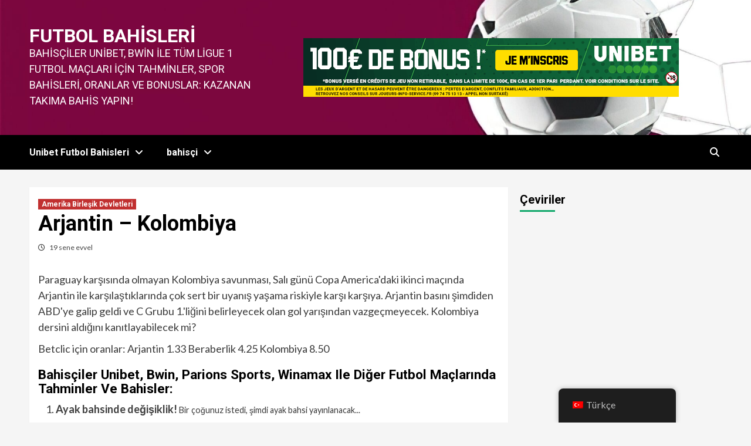

--- FILE ---
content_type: text/html; charset=UTF-8
request_url: https://www.foot-parier.com/tr/arjantin-kolombiya/
body_size: 26635
content:
<!doctype html>
<html dir="ltr" lang="tr"
	prefix="og: https://ogp.me/ns#" >
<head>
    <meta charset="UTF-8">
    <meta name="viewport" content="width=device-width, initial-scale=1">
    <link rel="profile" href="http://gmpg.org/xfn/11">
    <title>Arjantin – Kolombiya: Bahis, Tahminler, Oranlar</title>

		<!-- All in One SEO Pro 4.2.0 -->
		<meta name="description" content="Guide Ultime, Bonus Exclusif de Şubat et Pronostics Gratuits pour votre premier Pari sur le match de Foot de Copa America : Argentine – Colombie, avec les meilleurs Bookmakers : Unibet, Bwin..." />
		<meta name="robots" content="max-image-preview:large" />
		<meta name="google-site-verification" content="DRC8nZXQ7VwERe3dSWIQe4zspg32LkqY00weBBz_wjU" />
		<link rel="canonical" href="https://www.foot-parier.com/tr/arjantin-kolombiya/" />
		<meta property="og:locale" content="tr_TR" />
		<meta property="og:site_name" content="Futbol Bahisleri - Bahisçiler Unibet, Bwin ile Ligue 1&#039;deki tüm Futbol maçları için Tahminler, Spor Bahisleri, Oranlar ve Bonuslar: kazanan takıma bahis yapın!" />
		<meta property="og:type" content="article" />
		<meta property="og:title" content="Arjantin – Kolombiya: Bahis, Tahminler, Oranlar" />
		<meta property="og:description" content="Guide Ultime, Bonus Exclusif de Şubat et Pronostics Gratuits pour votre premier Pari sur le match de Foot de Copa America : Argentine – Colombie, avec les meilleurs Bookmakers : Unibet, Bwin..." />
		<meta property="og:url" content="https://www.foot-parier.com/tr/arjantin-kolombiya/" />
		<meta property="article:published_time" content="2007-07-01T18:47:32+00:00" />
		<meta property="article:modified_time" content="2023-01-27T11:35:31+00:00" />
		<meta name="twitter:card" content="summary_large_image" />
		<meta name="twitter:title" content="Arjantin – Kolombiya: Bahis, Tahminler, Oranlar" />
		<meta name="twitter:description" content="Guide Ultime, Bonus Exclusif de Şubat et Pronostics Gratuits pour votre premier Pari sur le match de Foot de Copa America : Argentine – Colombie, avec les meilleurs Bookmakers : Unibet, Bwin..." />
		<script type="application/ld+json" class="aioseo-schema">{
    "@context": "https:\/\/schema.org",
    "@graph": [
        {
            "@type": "WebSite",
            "@id": "https:\/\/www.foot-parier.com\/tr\/#website",
            "url": "https:\/\/www.foot-parier.com\/tr\/",
            "name": "Futbol Bahisleri",
            "description": "Bahis\u00e7iler Unibet, Bwin ile t\u00fcm Ligue 1 Futbol ma\u00e7lar\u0131 i\u00e7in Tahminler, Spor Bahisleri, Oranlar ve Bonuslar: kazanan tak\u0131ma bahis yap\u0131n!",
            "inLanguage": "tr-TR",
            "publisher": {
                "@id": "https:\/\/www.foot-parier.com\/tr\/#organization"
            }
        },
        {
            "@type": "Organization",
            "@id": "https:\/\/www.foot-parier.com\/tr\/#organization",
            "name": "Futbol bahsi",
            "url": "https:\/\/www.foot-parier.com\/tr\/"
        },
        {
            "@type": "BreadcrumbList",
            "@id": "https:\/\/www.foot-parier.com\/tr\/arjantin-kolombiya\/#breadcrumblist",
            "itemListElement": [
                {
                    "@type": "ListItem",
                    "@id": "https:\/\/www.foot-parier.com\/tr\/#listItem",
                    "position": 1,
                    "item": {
                        "@type": "WebPage",
                        "@id": "https:\/\/www.foot-parier.com\/tr\/",
                        "name": "Ev",
                        "description": "Nihai K\u0131lavuz, Tahminler, Spor Bahisleri, En \u0130yi Bonus Bahis\u00e7ileri ile t\u00fcm Futbol Ma\u00e7lar\u0131na bahis yapma oranlar\u0131: Unibet, Bwin!\u26bd",
                        "url": "https:\/\/www.foot-parier.com\/tr\/"
                    },
                    "nextItem": "https:\/\/www.foot-parier.com\/tr\/arjantin-kolombiya\/#listItem"
                },
                {
                    "@type": "ListItem",
                    "@id": "https:\/\/www.foot-parier.com\/tr\/arjantin-kolombiya\/#listItem",
                    "position": 2,
                    "item": {
                        "@type": "WebPage",
                        "@id": "https:\/\/www.foot-parier.com\/tr\/arjantin-kolombiya\/",
                        "name": "Arjantin - Kolombiya",
                        "description": "Guide Ultime, Bonus Exclusif de \u015eubat et Pronostics Gratuits pour votre premier Pari sur le match de Foot de Copa America : Argentine \u2013 Colombie, avec les meilleurs Bookmakers : Unibet, Bwin...",
                        "url": "https:\/\/www.foot-parier.com\/tr\/arjantin-kolombiya\/"
                    },
                    "previousItem": "https:\/\/www.foot-parier.com\/tr\/#listItem"
                }
            ]
        },
        {
            "@type": "Person",
            "@id": "https:\/\/www.foot-parier.com\/tr\/author\/test\/#author",
            "url": "https:\/\/www.foot-parier.com\/tr\/author\/test\/",
            "name": "Paris ve Unibet, Bwin, Betclic i\u00e7in tahminler"
        },
        {
            "@type": "WebPage",
            "@id": "https:\/\/www.foot-parier.com\/tr\/arjantin-kolombiya\/#webpage",
            "url": "https:\/\/www.foot-parier.com\/tr\/arjantin-kolombiya\/",
            "name": "Arjantin \u2013 Kolombiya: Bahis, Tahminler, Oranlar",
            "description": "Guide Ultime, Bonus Exclusif de \u015eubat et Pronostics Gratuits pour votre premier Pari sur le match de Foot de Copa America : Argentine \u2013 Colombie, avec les meilleurs Bookmakers : Unibet, Bwin...",
            "inLanguage": "tr-TR",
            "isPartOf": {
                "@id": "https:\/\/www.foot-parier.com\/tr\/#website"
            },
            "breadcrumb": {
                "@id": "https:\/\/www.foot-parier.com\/tr\/arjantin-kolombiya\/#breadcrumblist"
            },
            "author": "https:\/\/www.foot-parier.com\/tr\/author\/test\/#author",
            "creator": "https:\/\/www.foot-parier.com\/tr\/author\/test\/#author",
            "datePublished": "2007-07-01T18:47:32+00:00",
            "dateModified": "2023-01-27T11:35:31+00:00"
        },
        {
            "@type": "BlogPosting",
            "@id": "https:\/\/www.foot-parier.com\/tr\/arjantin-kolombiya\/#blogposting",
            "name": "Arjantin \u2013 Kolombiya: Bahis, Tahminler, Oranlar",
            "description": "Guide Ultime, Bonus Exclusif de \u015eubat et Pronostics Gratuits pour votre premier Pari sur le match de Foot de Copa America : Argentine \u2013 Colombie, avec les meilleurs Bookmakers : Unibet, Bwin...",
            "inLanguage": "tr-TR",
            "headline": "Argentine - Colombie",
            "author": {
                "@id": "https:\/\/www.foot-parier.com\/tr\/author\/test\/#author"
            },
            "publisher": {
                "@id": "https:\/\/www.foot-parier.com\/tr\/#organization"
            },
            "datePublished": "2007-07-01T18:47:32+00:00",
            "dateModified": "2023-01-27T11:35:31+00:00",
            "articleSection": "Copa America, Argentine, Colombie",
            "mainEntityOfPage": {
                "@id": "https:\/\/www.foot-parier.com\/tr\/arjantin-kolombiya\/#webpage"
            },
            "isPartOf": {
                "@id": "https:\/\/www.foot-parier.com\/tr\/arjantin-kolombiya\/#webpage"
            }
        }
    ]
}</script>
		<!-- All in One SEO Pro -->

<link rel='dns-prefetch' href='//www.googletagmanager.com' />
<link rel='dns-prefetch' href='//fonts.googleapis.com' />
<link rel="alternate" type="application/rss+xml" title="Parier Foot &raquo; beslemesi" href="https://www.foot-parier.com/tr/feed/" />
<link rel="alternate" type="application/rss+xml" title="Parier Foot &raquo; yorum beslemesi" href="https://www.foot-parier.com/tr/comments/feed/" />
<link rel="alternate" type="application/rss+xml" title="Parier Foot &raquo; Argentine &#8211; Colombie yorum beslemesi" href="https://www.foot-parier.com/tr/arjantin-kolombiya/feed/" />
<script type="text/javascript">
window._wpemojiSettings = {"baseUrl":"https:\/\/s.w.org\/images\/core\/emoji\/14.0.0\/72x72\/","ext":".png","svgUrl":"https:\/\/s.w.org\/images\/core\/emoji\/14.0.0\/svg\/","svgExt":".svg","source":{"concatemoji":"https:\/\/www.foot-parier.com\/wp-includes\/js\/wp-emoji-release.min.js?ver=6.3.7"}};
/*! This file is auto-generated */
!function(i,n){var o,s,e;function c(e){try{var t={supportTests:e,timestamp:(new Date).valueOf()};sessionStorage.setItem(o,JSON.stringify(t))}catch(e){}}function p(e,t,n){e.clearRect(0,0,e.canvas.width,e.canvas.height),e.fillText(t,0,0);var t=new Uint32Array(e.getImageData(0,0,e.canvas.width,e.canvas.height).data),r=(e.clearRect(0,0,e.canvas.width,e.canvas.height),e.fillText(n,0,0),new Uint32Array(e.getImageData(0,0,e.canvas.width,e.canvas.height).data));return t.every(function(e,t){return e===r[t]})}function u(e,t,n){switch(t){case"flag":return n(e,"\ud83c\udff3\ufe0f\u200d\u26a7\ufe0f","\ud83c\udff3\ufe0f\u200b\u26a7\ufe0f")?!1:!n(e,"\ud83c\uddfa\ud83c\uddf3","\ud83c\uddfa\u200b\ud83c\uddf3")&&!n(e,"\ud83c\udff4\udb40\udc67\udb40\udc62\udb40\udc65\udb40\udc6e\udb40\udc67\udb40\udc7f","\ud83c\udff4\u200b\udb40\udc67\u200b\udb40\udc62\u200b\udb40\udc65\u200b\udb40\udc6e\u200b\udb40\udc67\u200b\udb40\udc7f");case"emoji":return!n(e,"\ud83e\udef1\ud83c\udffb\u200d\ud83e\udef2\ud83c\udfff","\ud83e\udef1\ud83c\udffb\u200b\ud83e\udef2\ud83c\udfff")}return!1}function f(e,t,n){var r="undefined"!=typeof WorkerGlobalScope&&self instanceof WorkerGlobalScope?new OffscreenCanvas(300,150):i.createElement("canvas"),a=r.getContext("2d",{willReadFrequently:!0}),o=(a.textBaseline="top",a.font="600 32px Arial",{});return e.forEach(function(e){o[e]=t(a,e,n)}),o}function t(e){var t=i.createElement("script");t.src=e,t.defer=!0,i.head.appendChild(t)}"undefined"!=typeof Promise&&(o="wpEmojiSettingsSupports",s=["flag","emoji"],n.supports={everything:!0,everythingExceptFlag:!0},e=new Promise(function(e){i.addEventListener("DOMContentLoaded",e,{once:!0})}),new Promise(function(t){var n=function(){try{var e=JSON.parse(sessionStorage.getItem(o));if("object"==typeof e&&"number"==typeof e.timestamp&&(new Date).valueOf()<e.timestamp+604800&&"object"==typeof e.supportTests)return e.supportTests}catch(e){}return null}();if(!n){if("undefined"!=typeof Worker&&"undefined"!=typeof OffscreenCanvas&&"undefined"!=typeof URL&&URL.createObjectURL&&"undefined"!=typeof Blob)try{var e="postMessage("+f.toString()+"("+[JSON.stringify(s),u.toString(),p.toString()].join(",")+"));",r=new Blob([e],{type:"text/javascript"}),a=new Worker(URL.createObjectURL(r),{name:"wpTestEmojiSupports"});return void(a.onmessage=function(e){c(n=e.data),a.terminate(),t(n)})}catch(e){}c(n=f(s,u,p))}t(n)}).then(function(e){for(var t in e)n.supports[t]=e[t],n.supports.everything=n.supports.everything&&n.supports[t],"flag"!==t&&(n.supports.everythingExceptFlag=n.supports.everythingExceptFlag&&n.supports[t]);n.supports.everythingExceptFlag=n.supports.everythingExceptFlag&&!n.supports.flag,n.DOMReady=!1,n.readyCallback=function(){n.DOMReady=!0}}).then(function(){return e}).then(function(){var e;n.supports.everything||(n.readyCallback(),(e=n.source||{}).concatemoji?t(e.concatemoji):e.wpemoji&&e.twemoji&&(t(e.twemoji),t(e.wpemoji)))}))}((window,document),window._wpemojiSettings);
</script>
<style type="text/css">
img.wp-smiley,
img.emoji {
	display: inline !important;
	border: none !important;
	box-shadow: none !important;
	height: 1em !important;
	width: 1em !important;
	margin: 0 0.07em !important;
	vertical-align: -0.1em !important;
	background: none !important;
	padding: 0 !important;
}
</style>
	
<link rel='stylesheet' id='wp-block-library-css' href='https://www.foot-parier.com/wp-includes/css/dist/block-library/style.min.css?ver=6.3.7' type='text/css' media='all' />
<style id='classic-theme-styles-inline-css' type='text/css'>
/*! This file is auto-generated */
.wp-block-button__link{color:#fff;background-color:#32373c;border-radius:9999px;box-shadow:none;text-decoration:none;padding:calc(.667em + 2px) calc(1.333em + 2px);font-size:1.125em}.wp-block-file__button{background:#32373c;color:#fff;text-decoration:none}
</style>
<style id='global-styles-inline-css' type='text/css'>
body{--wp--preset--color--black: #000000;--wp--preset--color--cyan-bluish-gray: #abb8c3;--wp--preset--color--white: #ffffff;--wp--preset--color--pale-pink: #f78da7;--wp--preset--color--vivid-red: #cf2e2e;--wp--preset--color--luminous-vivid-orange: #ff6900;--wp--preset--color--luminous-vivid-amber: #fcb900;--wp--preset--color--light-green-cyan: #7bdcb5;--wp--preset--color--vivid-green-cyan: #00d084;--wp--preset--color--pale-cyan-blue: #8ed1fc;--wp--preset--color--vivid-cyan-blue: #0693e3;--wp--preset--color--vivid-purple: #9b51e0;--wp--preset--gradient--vivid-cyan-blue-to-vivid-purple: linear-gradient(135deg,rgba(6,147,227,1) 0%,rgb(155,81,224) 100%);--wp--preset--gradient--light-green-cyan-to-vivid-green-cyan: linear-gradient(135deg,rgb(122,220,180) 0%,rgb(0,208,130) 100%);--wp--preset--gradient--luminous-vivid-amber-to-luminous-vivid-orange: linear-gradient(135deg,rgba(252,185,0,1) 0%,rgba(255,105,0,1) 100%);--wp--preset--gradient--luminous-vivid-orange-to-vivid-red: linear-gradient(135deg,rgba(255,105,0,1) 0%,rgb(207,46,46) 100%);--wp--preset--gradient--very-light-gray-to-cyan-bluish-gray: linear-gradient(135deg,rgb(238,238,238) 0%,rgb(169,184,195) 100%);--wp--preset--gradient--cool-to-warm-spectrum: linear-gradient(135deg,rgb(74,234,220) 0%,rgb(151,120,209) 20%,rgb(207,42,186) 40%,rgb(238,44,130) 60%,rgb(251,105,98) 80%,rgb(254,248,76) 100%);--wp--preset--gradient--blush-light-purple: linear-gradient(135deg,rgb(255,206,236) 0%,rgb(152,150,240) 100%);--wp--preset--gradient--blush-bordeaux: linear-gradient(135deg,rgb(254,205,165) 0%,rgb(254,45,45) 50%,rgb(107,0,62) 100%);--wp--preset--gradient--luminous-dusk: linear-gradient(135deg,rgb(255,203,112) 0%,rgb(199,81,192) 50%,rgb(65,88,208) 100%);--wp--preset--gradient--pale-ocean: linear-gradient(135deg,rgb(255,245,203) 0%,rgb(182,227,212) 50%,rgb(51,167,181) 100%);--wp--preset--gradient--electric-grass: linear-gradient(135deg,rgb(202,248,128) 0%,rgb(113,206,126) 100%);--wp--preset--gradient--midnight: linear-gradient(135deg,rgb(2,3,129) 0%,rgb(40,116,252) 100%);--wp--preset--font-size--small: 13px;--wp--preset--font-size--medium: 20px;--wp--preset--font-size--large: 36px;--wp--preset--font-size--x-large: 42px;--wp--preset--spacing--20: 0.44rem;--wp--preset--spacing--30: 0.67rem;--wp--preset--spacing--40: 1rem;--wp--preset--spacing--50: 1.5rem;--wp--preset--spacing--60: 2.25rem;--wp--preset--spacing--70: 3.38rem;--wp--preset--spacing--80: 5.06rem;--wp--preset--shadow--natural: 6px 6px 9px rgba(0, 0, 0, 0.2);--wp--preset--shadow--deep: 12px 12px 50px rgba(0, 0, 0, 0.4);--wp--preset--shadow--sharp: 6px 6px 0px rgba(0, 0, 0, 0.2);--wp--preset--shadow--outlined: 6px 6px 0px -3px rgba(255, 255, 255, 1), 6px 6px rgba(0, 0, 0, 1);--wp--preset--shadow--crisp: 6px 6px 0px rgba(0, 0, 0, 1);}:where(.is-layout-flex){gap: 0.5em;}:where(.is-layout-grid){gap: 0.5em;}body .is-layout-flow > .alignleft{float: left;margin-inline-start: 0;margin-inline-end: 2em;}body .is-layout-flow > .alignright{float: right;margin-inline-start: 2em;margin-inline-end: 0;}body .is-layout-flow > .aligncenter{margin-left: auto !important;margin-right: auto !important;}body .is-layout-constrained > .alignleft{float: left;margin-inline-start: 0;margin-inline-end: 2em;}body .is-layout-constrained > .alignright{float: right;margin-inline-start: 2em;margin-inline-end: 0;}body .is-layout-constrained > .aligncenter{margin-left: auto !important;margin-right: auto !important;}body .is-layout-constrained > :where(:not(.alignleft):not(.alignright):not(.alignfull)){max-width: var(--wp--style--global--content-size);margin-left: auto !important;margin-right: auto !important;}body .is-layout-constrained > .alignwide{max-width: var(--wp--style--global--wide-size);}body .is-layout-flex{display: flex;}body .is-layout-flex{flex-wrap: wrap;align-items: center;}body .is-layout-flex > *{margin: 0;}body .is-layout-grid{display: grid;}body .is-layout-grid > *{margin: 0;}:where(.wp-block-columns.is-layout-flex){gap: 2em;}:where(.wp-block-columns.is-layout-grid){gap: 2em;}:where(.wp-block-post-template.is-layout-flex){gap: 1.25em;}:where(.wp-block-post-template.is-layout-grid){gap: 1.25em;}.has-black-color{color: var(--wp--preset--color--black) !important;}.has-cyan-bluish-gray-color{color: var(--wp--preset--color--cyan-bluish-gray) !important;}.has-white-color{color: var(--wp--preset--color--white) !important;}.has-pale-pink-color{color: var(--wp--preset--color--pale-pink) !important;}.has-vivid-red-color{color: var(--wp--preset--color--vivid-red) !important;}.has-luminous-vivid-orange-color{color: var(--wp--preset--color--luminous-vivid-orange) !important;}.has-luminous-vivid-amber-color{color: var(--wp--preset--color--luminous-vivid-amber) !important;}.has-light-green-cyan-color{color: var(--wp--preset--color--light-green-cyan) !important;}.has-vivid-green-cyan-color{color: var(--wp--preset--color--vivid-green-cyan) !important;}.has-pale-cyan-blue-color{color: var(--wp--preset--color--pale-cyan-blue) !important;}.has-vivid-cyan-blue-color{color: var(--wp--preset--color--vivid-cyan-blue) !important;}.has-vivid-purple-color{color: var(--wp--preset--color--vivid-purple) !important;}.has-black-background-color{background-color: var(--wp--preset--color--black) !important;}.has-cyan-bluish-gray-background-color{background-color: var(--wp--preset--color--cyan-bluish-gray) !important;}.has-white-background-color{background-color: var(--wp--preset--color--white) !important;}.has-pale-pink-background-color{background-color: var(--wp--preset--color--pale-pink) !important;}.has-vivid-red-background-color{background-color: var(--wp--preset--color--vivid-red) !important;}.has-luminous-vivid-orange-background-color{background-color: var(--wp--preset--color--luminous-vivid-orange) !important;}.has-luminous-vivid-amber-background-color{background-color: var(--wp--preset--color--luminous-vivid-amber) !important;}.has-light-green-cyan-background-color{background-color: var(--wp--preset--color--light-green-cyan) !important;}.has-vivid-green-cyan-background-color{background-color: var(--wp--preset--color--vivid-green-cyan) !important;}.has-pale-cyan-blue-background-color{background-color: var(--wp--preset--color--pale-cyan-blue) !important;}.has-vivid-cyan-blue-background-color{background-color: var(--wp--preset--color--vivid-cyan-blue) !important;}.has-vivid-purple-background-color{background-color: var(--wp--preset--color--vivid-purple) !important;}.has-black-border-color{border-color: var(--wp--preset--color--black) !important;}.has-cyan-bluish-gray-border-color{border-color: var(--wp--preset--color--cyan-bluish-gray) !important;}.has-white-border-color{border-color: var(--wp--preset--color--white) !important;}.has-pale-pink-border-color{border-color: var(--wp--preset--color--pale-pink) !important;}.has-vivid-red-border-color{border-color: var(--wp--preset--color--vivid-red) !important;}.has-luminous-vivid-orange-border-color{border-color: var(--wp--preset--color--luminous-vivid-orange) !important;}.has-luminous-vivid-amber-border-color{border-color: var(--wp--preset--color--luminous-vivid-amber) !important;}.has-light-green-cyan-border-color{border-color: var(--wp--preset--color--light-green-cyan) !important;}.has-vivid-green-cyan-border-color{border-color: var(--wp--preset--color--vivid-green-cyan) !important;}.has-pale-cyan-blue-border-color{border-color: var(--wp--preset--color--pale-cyan-blue) !important;}.has-vivid-cyan-blue-border-color{border-color: var(--wp--preset--color--vivid-cyan-blue) !important;}.has-vivid-purple-border-color{border-color: var(--wp--preset--color--vivid-purple) !important;}.has-vivid-cyan-blue-to-vivid-purple-gradient-background{background: var(--wp--preset--gradient--vivid-cyan-blue-to-vivid-purple) !important;}.has-light-green-cyan-to-vivid-green-cyan-gradient-background{background: var(--wp--preset--gradient--light-green-cyan-to-vivid-green-cyan) !important;}.has-luminous-vivid-amber-to-luminous-vivid-orange-gradient-background{background: var(--wp--preset--gradient--luminous-vivid-amber-to-luminous-vivid-orange) !important;}.has-luminous-vivid-orange-to-vivid-red-gradient-background{background: var(--wp--preset--gradient--luminous-vivid-orange-to-vivid-red) !important;}.has-very-light-gray-to-cyan-bluish-gray-gradient-background{background: var(--wp--preset--gradient--very-light-gray-to-cyan-bluish-gray) !important;}.has-cool-to-warm-spectrum-gradient-background{background: var(--wp--preset--gradient--cool-to-warm-spectrum) !important;}.has-blush-light-purple-gradient-background{background: var(--wp--preset--gradient--blush-light-purple) !important;}.has-blush-bordeaux-gradient-background{background: var(--wp--preset--gradient--blush-bordeaux) !important;}.has-luminous-dusk-gradient-background{background: var(--wp--preset--gradient--luminous-dusk) !important;}.has-pale-ocean-gradient-background{background: var(--wp--preset--gradient--pale-ocean) !important;}.has-electric-grass-gradient-background{background: var(--wp--preset--gradient--electric-grass) !important;}.has-midnight-gradient-background{background: var(--wp--preset--gradient--midnight) !important;}.has-small-font-size{font-size: var(--wp--preset--font-size--small) !important;}.has-medium-font-size{font-size: var(--wp--preset--font-size--medium) !important;}.has-large-font-size{font-size: var(--wp--preset--font-size--large) !important;}.has-x-large-font-size{font-size: var(--wp--preset--font-size--x-large) !important;}
.wp-block-navigation a:where(:not(.wp-element-button)){color: inherit;}
:where(.wp-block-post-template.is-layout-flex){gap: 1.25em;}:where(.wp-block-post-template.is-layout-grid){gap: 1.25em;}
:where(.wp-block-columns.is-layout-flex){gap: 2em;}:where(.wp-block-columns.is-layout-grid){gap: 2em;}
.wp-block-pullquote{font-size: 1.5em;line-height: 1.6;}
</style>
<link rel='stylesheet' id='ctf_styles-css' href='https://www.foot-parier.com/wp-content/plugins/custom-twitter-feeds/css/ctf-styles.min.css?ver=2.1.2' type='text/css' media='all' />
<link rel='stylesheet' id='trp-floater-language-switcher-style-css' href='https://www.foot-parier.com/wp-content/plugins/translatepress-multilingual/assets/css/trp-floater-language-switcher.css?ver=2.6.2' type='text/css' media='all' />
<link rel='stylesheet' id='trp-language-switcher-style-css' href='https://www.foot-parier.com/wp-content/plugins/translatepress-multilingual/assets/css/trp-language-switcher.css?ver=2.6.2' type='text/css' media='all' />
<link rel='stylesheet' id='newsment-google-fonts-css' href='https://fonts.googleapis.com/css?family=Roboto:100,300,400,500,700' type='text/css' media='all' />
<link rel='stylesheet' id='bootstrap-css' href='https://www.foot-parier.com/wp-content/themes/covernews/assets/bootstrap/css/bootstrap.min.css?ver=6.3.7' type='text/css' media='all' />
<link rel='stylesheet' id='covernews-style-css' href='https://www.foot-parier.com/wp-content/themes/covernews/style.css?ver=6.3.7' type='text/css' media='all' />
<link rel='stylesheet' id='newsment-css' href='https://www.foot-parier.com/wp-content/themes/newsment/style.css?ver=1.0.0' type='text/css' media='all' />
<link rel='stylesheet' id='font-awesome-v6-css' href='https://www.foot-parier.com/wp-content/themes/covernews/assets/font-awesome-v6/css/all.min.css?ver=6.3.7' type='text/css' media='all' />
<link rel='stylesheet' id='slick-css' href='https://www.foot-parier.com/wp-content/themes/covernews/assets/slick/css/slick.css?ver=6.3.7' type='text/css' media='all' />
<link rel='stylesheet' id='covernews-google-fonts-css' href='https://fonts.googleapis.com/css?family=Source%20Sans%20Pro:400,400i,700,700i|Lato:400,300,400italic,900,700&#038;subset=latin,latin-ext' type='text/css' media='all' />
<link rel='stylesheet' id='recent-posts-widget-with-thumbnails-public-style-css' href='https://www.foot-parier.com/wp-content/plugins/recent-posts-widget-with-thumbnails/public.css?ver=7.1.1' type='text/css' media='all' />
<link rel='stylesheet' id='soccer-info-front-css' href='https://www.foot-parier.com/wp-content/plugins/soccer-info/css/soccer-info-front.css?ver=6.3.7' type='text/css' media='all' />
<script type='text/javascript' src='https://www.foot-parier.com/wp-includes/js/jquery/jquery.min.js?ver=3.7.0' id='jquery-core-js'></script>
<script type='text/javascript' src='https://www.foot-parier.com/wp-includes/js/jquery/jquery-migrate.min.js?ver=3.4.1' id='jquery-migrate-js'></script>
<script type='text/javascript' id='seo-automated-link-building-js-extra'>
/* <![CDATA[ */
var seoAutomatedLinkBuilding = {"ajaxUrl":"https:\/\/www.foot-parier.com\/wp-admin\/admin-ajax.php"};
/* ]]> */
</script>
<script type='text/javascript' src='https://www.foot-parier.com/wp-content/plugins/seo-automated-link-building/js/seo-automated-link-building.js?ver=6.3.7' id='seo-automated-link-building-js'></script>

<!-- Google Analytics snippet added by Site Kit -->
<script type='text/javascript' src='https://www.googletagmanager.com/gtag/js?id=UA-198326512-2' id='google_gtagjs-js' async></script>
<script id="google_gtagjs-js-after" type="text/javascript">
window.dataLayer = window.dataLayer || [];function gtag(){dataLayer.push(arguments);}
gtag('set', 'linker', {"domains":["www.foot-parier.com"]} );
gtag("js", new Date());
gtag("set", "developer_id.dZTNiMT", true);
gtag("config", "UA-198326512-2", {"anonymize_ip":true});
gtag("config", "G-F1P76WW75P");
</script>

<!-- End Google Analytics snippet added by Site Kit -->
<link rel="https://api.w.org/" href="https://www.foot-parier.com/tr/wp-json/" /><link rel="alternate" type="application/json" href="https://www.foot-parier.com/tr/wp-json/wp/v2/posts/40" /><link rel="EditURI" type="application/rsd+xml" title="RSD" href="https://www.foot-parier.com/xmlrpc.php?rsd" />
<meta name="generator" content="WordPress 6.3.7" />
<link rel='shortlink' href='https://www.foot-parier.com/tr/?p=40' />
<link rel="alternate" type="application/json+oembed" href="https://www.foot-parier.com/tr/wp-json/oembed/1.0/embed?url=https%3A%2F%2Fwww.foot-parier.com%2Ftr%2Farjantin-kolombiya%2F" />
<link rel="alternate" type="text/xml+oembed" href="https://www.foot-parier.com/tr/wp-json/oembed/1.0/embed?url=https%3A%2F%2Fwww.foot-parier.com%2Ftr%2Farjantin-kolombiya%2F&#038;format=xml" />
<meta name="generator" content="Site Kit by Google 1.109.0" /><link rel="alternate" hreflang="fr-FR" href="https://www.foot-parier.com/argentine-colombie/"/>
<link rel="alternate" hreflang="it-IT" href="https://www.foot-parier.com/it/argentina-colombia/"/>
<link rel="alternate" hreflang="es-ES" href="https://www.foot-parier.com/es/argentina-colombia/"/>
<link rel="alternate" hreflang="de-DE" href="https://www.foot-parier.com/de/argentinien-kolumbien/"/>
<link rel="alternate" hreflang="pt-BR" href="https://www.foot-parier.com/pt/argentina-colombia/"/>
<link rel="alternate" hreflang="pl-PL" href="https://www.foot-parier.com/pl/argentyna-kolumbia/"/>
<link rel="alternate" hreflang="cs-CZ" href="https://www.foot-parier.com/cs/argentina-kolumbie/"/>
<link rel="alternate" hreflang="el" href="https://www.foot-parier.com/el/αργεντινή-κολομβία/"/>
<link rel="alternate" hreflang="ro-RO" href="https://www.foot-parier.com/ro/argentina-colombia/"/>
<link rel="alternate" hreflang="nl-NL" href="https://www.foot-parier.com/nl/argentinie-colombia/"/>
<link rel="alternate" hreflang="tr-TR" href="https://www.foot-parier.com/tr/arjantin-kolombiya/"/>
<link rel="alternate" hreflang="ar" href="https://www.foot-parier.com/ar/الأرجنتين-وكولومبيا/"/>
<link rel="alternate" hreflang="uk" href="https://www.foot-parier.com/uk/аргентина-колумбія/"/>
<link rel="alternate" hreflang="ru-RU" href="https://www.foot-parier.com/ru/аргентина-колумбия/"/>
<link rel="alternate" hreflang="ja" href="https://www.foot-parier.com/ja/アルゼンチン-コロンビア/"/>
<link rel="alternate" hreflang="hi-IN" href="https://www.foot-parier.com/hi/अर्जेंटीना-कोलंबिया/"/>
<link rel="alternate" hreflang="sv-SE" href="https://www.foot-parier.com/sv/argentina-colombia/"/>
<link rel="alternate" hreflang="fr" href="https://www.foot-parier.com/argentine-colombie/"/>
<link rel="alternate" hreflang="it" href="https://www.foot-parier.com/it/argentina-colombia/"/>
<link rel="alternate" hreflang="es" href="https://www.foot-parier.com/es/argentina-colombia/"/>
<link rel="alternate" hreflang="de" href="https://www.foot-parier.com/de/argentinien-kolumbien/"/>
<link rel="alternate" hreflang="pt" href="https://www.foot-parier.com/pt/argentina-colombia/"/>
<link rel="alternate" hreflang="pl" href="https://www.foot-parier.com/pl/argentyna-kolumbia/"/>
<link rel="alternate" hreflang="cs" href="https://www.foot-parier.com/cs/argentina-kolumbie/"/>
<link rel="alternate" hreflang="ro" href="https://www.foot-parier.com/ro/argentina-colombia/"/>
<link rel="alternate" hreflang="nl" href="https://www.foot-parier.com/nl/argentinie-colombia/"/>
<link rel="alternate" hreflang="tr" href="https://www.foot-parier.com/tr/arjantin-kolombiya/"/>
<link rel="alternate" hreflang="ru" href="https://www.foot-parier.com/ru/аргентина-колумбия/"/>
<link rel="alternate" hreflang="hi" href="https://www.foot-parier.com/hi/अर्जेंटीना-कोलंबिया/"/>
<link rel="alternate" hreflang="sv" href="https://www.foot-parier.com/sv/argentina-colombia/"/>
<link rel="pingback" href="https://www.foot-parier.com/xmlrpc.php">        <style type="text/css">
                        body .masthead-banner.data-bg:before {
                background: rgba(0,0,0,0);
            }
                        .site-title a,
            .site-header .site-branding .site-title a:visited,
            .site-header .site-branding .site-title a:hover,
            .site-description {
                color: #ffffff;
            }

            .site-branding .site-title {
                font-size: 32px;
            }

            @media only screen and (max-width: 640px) {
                .header-layout-3 .site-header .site-branding .site-title,
                .site-branding .site-title {
                    font-size: 60px;

                }
              }   

           @media only screen and (max-width: 375px) {
               .header-layout-3 .site-header .site-branding .site-title,
               .site-branding .site-title {
                        font-size: 50px;

                    }
                }
                
                    @media (min-width: 768px){
            .elementor-default .elementor-section.elementor-section-full_width > .elementor-container,
            .elementor-page .elementor-section.elementor-section-full_width > .elementor-container,
            .elementor-default .elementor-section.elementor-section-boxed > .elementor-container,
            .elementor-page .elementor-section.elementor-section-boxed > .elementor-container {
                max-width: 730px;
            }
        }
        @media (min-width: 992px){
            .elementor-default .elementor-section.elementor-section-full_width > .elementor-container,
            .elementor-page .elementor-section.elementor-section-full_width > .elementor-container,
            .elementor-default .elementor-section.elementor-section-boxed > .elementor-container,
            .elementor-page .elementor-section.elementor-section-boxed > .elementor-container {
                max-width: 950px;
            }
        }
        @media only screen and (min-width: 1401px){
            .elementor-default .elementor-section.elementor-section-full_width > .elementor-container,
            .elementor-page .elementor-section.elementor-section-full_width > .elementor-container,
            .elementor-default .elementor-section.elementor-section-boxed > .elementor-container,
            .elementor-page .elementor-section.elementor-section-boxed > .elementor-container {
                max-width: 1180px;
            }
        }
        @media only screen and (min-width: 1200px) and (max-width: 1400px){
            .elementor-default .elementor-section.elementor-section-full_width > .elementor-container,
            .elementor-page .elementor-section.elementor-section-full_width > .elementor-container,
            .elementor-default .elementor-section.elementor-section-boxed > .elementor-container,
            .elementor-page .elementor-section.elementor-section-boxed > .elementor-container {
                max-width: 1160px;
            }
        }
        @media (min-width: 1680px){            
            .elementor-default .elementor-section.elementor-section-full_width > .elementor-container,
            .elementor-page .elementor-section.elementor-section-full_width > .elementor-container,
            .elementor-default .elementor-section.elementor-section-boxed > .elementor-container,
            .elementor-page .elementor-section.elementor-section-boxed > .elementor-container {
                max-width: 1580px;
            }
        }
        
        .align-content-left .elementor-section-stretched,
        .align-content-right .elementor-section-stretched {
            max-width: 100%;
            left: 0 !important;
        }


        </style>
        <link rel="icon" href="https://www.foot-parier.com/wp-content/uploads/2022/02/Football.png" sizes="32x32" />
<link rel="icon" href="https://www.foot-parier.com/wp-content/uploads/2022/02/Football.png" sizes="192x192" />
<link rel="apple-touch-icon" href="https://www.foot-parier.com/wp-content/uploads/2022/02/Football.png" />
<meta name="msapplication-TileImage" content="https://www.foot-parier.com/wp-content/uploads/2022/02/Football.png" />
		<style type="text/css" id="wp-custom-css">
			.unibet {
  color: green;
  border: 5px solid green;
a   outline: none;
  text-decoration: none;
  padding: 2px 1px 0;
  margin:50px;
border-radius: 30px;

a:link
  color: #265301;


a:visited 
  color: #437A16;


a:focus 
  border-bottom: 1px solid;
  background: #BAE498;


a:hover 
  border-bottom: 1px solid;
  background: #CDFEAA;


a:active 
  background: #265301;
  color: #CDFEAA;
}




.bwin {
  color: black;
  border: 5px solid black;
a   outline: none;
  text-decoration: none;
  padding: 2px 1px 0;
	  margin:50px;


a:link
  color: #0061fc;


a:visited 
  color: white;


a:focus 
  border-bottom: 1px solid;
  background: white;


a:hover 
  border-bottom: 1px solid;
  background: #fcdc85;


a:active 
  background: #265301;
  color: #CDFEAA;
}

.unibetbread { 
font-size: 120%;

	}



.first-letter {
  text-transform: capitalize;
}

		</style>
		</head>

<body class="post-template-default single single-post postid-40 single-format-standard wp-embed-responsive translatepress-tr_TR default-content-layout default single-content-mode-default header-image-default align-content-left aft-and">

    <div id="af-preloader">
        <div id="loader-wrapper">
            <div id="loader"></div>
        </div>
    </div>

<div id="page" class="site">
    <a class="skip-link screen-reader-text" href="#content" data-no-translation="" data-trp-gettext="">İçeriğe atla</a>

<div class="header-layout-1">
        <header id="masthead" class="site-header">
                <div class="masthead-banner data-bg" data-background="https://www.foot-parier.com/wp-content/uploads/2022/12/cropped-world-cup-2022-qatar-1.jpg">
            <div class="container">
                <div class="row">
                    <div class="col-md-4">
                        <div class="site-branding">
                                                            <p class="site-title font-family-1">
                                    <a href="https://www.foot-parier.com/tr/" rel="home">Futbol Bahisleri</a>
                                </p>
                            
                                                            <p class="site-description">Bahisçiler Unibet, Bwin ile tüm Ligue 1 Futbol maçları için Tahminler, Spor Bahisleri, Oranlar ve Bonuslar: kazanan takıma bahis yapın!</p>
                                                    </div>
                    </div>
                    <div class="col-md-8">
                                <div class="banner-promotions-wrapper">
                            <div class="promotion-section">
                    <a href="https://www.foot-parier.com/tr/recommends/header/" target="_blank">
                        <img width="640" height="100" src="https://www.foot-parier.com/wp-content/uploads/2022/12/cropped-unibetgif.gif" class="attachment-full size-full" alt="" title="" />                    </a>
                </div>
            
        </div>
        <!-- Trending line END -->
                        </div>
                </div>
            </div>
        </div>
        <nav id="site-navigation" class="main-navigation">
            <div class="container">
                <div class="row">
                    <div class="kol-12">
                        <div class="navigation-container">

                            <div class="main-navigation-container-items-wrapper">

                                <span class="toggle-menu" aria-controls="primary-menu" aria-expanded="false">
                                    <a href="javascript:void(0)" class="aft-void-menu">
                                        <span class="screen-reader-text" data-no-translation="" data-trp-gettext="">Ana Menü</span>
                                        <i class="ham"></i>
                                    </a>
                                </span>
                                <span class="af-mobile-site-title-wrap">
                                                                        <p class="site-title font-family-1">
                                        <a href="https://www.foot-parier.com/tr/" rel="home">Futbol Bahisleri</a>
                                    </p>
                                </span>
                                <div class="menu main-menu"><ul id="primary-menu" class="menu"><li id="menu-item-1357" class="menu-item menu-item-type-post_type menu-item-object-page menu-item-has-children menu-item-1357"><a href="https://www.foot-parier.com/tr/unibet/">Unibet Futbol Bahisleri</a>
<ul class="sub-menu">
	<li id="menu-item-3112" class="menu-item menu-item-type-post_type menu-item-object-post menu-item-3112"><a href="https://www.foot-parier.com/tr/marsilya-olimpiyati-paris-saint-germain/">Olympique de Marseille – Paris Saint-Germain</a></li>
</ul>
</li>
<li id="menu-item-1365" class="menu-item menu-item-type-custom menu-item-object-custom menu-item-has-children menu-item-1365"><a>bahisçi</a>
<ul class="sub-menu">
	<li id="menu-item-1887" class="menu-item menu-item-type-post_type menu-item-object-page menu-item-1887"><a href="https://www.foot-parier.com/tr/bwin/">Bwin</a></li>
	<li id="menu-item-1886" class="menu-item menu-item-type-post_type menu-item-object-page menu-item-1886"><a href="https://www.foot-parier.com/tr/betclic/">Betclic</a></li>
	<li id="menu-item-3239" class="menu-item menu-item-type-post_type menu-item-object-post menu-item-3239"><a href="https://www.foot-parier.com/tr/paris-saint-germain-tulu/">Paris Saint-Germain – Toulouse</a></li>
	<li id="menu-item-3271" class="trp-language-switcher-container menu-item menu-item-type-post_type menu-item-object-language_switcher current-language-menu-item menu-item-3271"><a href="https://www.foot-parier.com/tr/arjantin-kolombiya/"><span data-no-translation><img class="trp-flag-image" src="https://www.foot-parier.com/wp-content/plugins/translatepress-multilingual/assets/images/flags/tr_TR.png" width="18" height="12" alt="tr_TR" title="T&uuml;rk&ccedil;e"><span class="trp-ls-language-name">T&uuml;rk&ccedil;e</span></span></a></li>
	<li id="menu-item-3267" class="trp-language-switcher-container menu-item menu-item-type-post_type menu-item-object-language_switcher menu-item-3267"><a href="https://www.foot-parier.com/ru/%D0%B0%D1%80%D0%B3%D0%B5%D0%BD%D1%82%D0%B8%D0%BD%D0%B0-%D0%BA%D0%BE%D0%BB%D1%83%D0%BC%D0%B1%D0%B8%D1%8F/"><span data-no-translation><img class="trp-flag-image" src="https://www.foot-parier.com/wp-content/plugins/translatepress-multilingual/assets/images/flags/ru_RU.png" width="18" height="12" alt="ru_RU" title="&#1056;&#1091;&#1089;&#1089;&#1082;&#1080;&#1081;"><span class="trp-ls-language-name">&#1056;&#1091;&#1089;&#1089;&#1082;&#1080;&#1081;</span></span></a></li>
	<li id="menu-item-3268" class="trp-language-switcher-container menu-item menu-item-type-post_type menu-item-object-language_switcher menu-item-3268"><a href="https://www.foot-parier.com/de/argentinien-kolumbien/"><span data-no-translation><img class="trp-flag-image" src="https://www.foot-parier.com/wp-content/plugins/translatepress-multilingual/assets/images/flags/de_DE.png" width="18" height="12" alt="de_DE" title="Deutsch"><span class="trp-ls-language-name">Deutsch</span></span></a></li>
	<li id="menu-item-3269" class="trp-language-switcher-container menu-item menu-item-type-post_type menu-item-object-language_switcher menu-item-3269"><a href="https://www.foot-parier.com/es/argentina-colombia/"><span data-no-translation><img class="trp-flag-image" src="https://www.foot-parier.com/wp-content/plugins/translatepress-multilingual/assets/images/flags/es_ES.png" width="18" height="12" alt="es_ES" title="Espa&ntilde;ol"><span class="trp-ls-language-name">Espa&ntilde;ol</span></span></a></li>
	<li id="menu-item-3270" class="trp-language-switcher-container menu-item menu-item-type-post_type menu-item-object-language_switcher menu-item-3270"><a href="https://www.foot-parier.com/it/argentina-colombia/"><span data-no-translation><img class="trp-flag-image" src="https://www.foot-parier.com/wp-content/plugins/translatepress-multilingual/assets/images/flags/it_IT.png" width="18" height="12" alt="it_IT" title="Italiano"><span class="trp-ls-language-name">Italiano</span></span></a></li>
	<li id="menu-item-3272" class="trp-language-switcher-container menu-item menu-item-type-post_type menu-item-object-language_switcher menu-item-3272"><a href="https://www.foot-parier.com/argentine-colombie/"><span data-no-translation><img class="trp-flag-image" src="https://www.foot-parier.com/wp-content/plugins/translatepress-multilingual/assets/images/flags/fr_FR.png" width="18" height="12" alt="fr_FR" title="Fran&ccedil;ais"><span class="trp-ls-language-name">Fran&ccedil;ais</span></span></a></li>
</ul>
</li>
</ul></div>
                            </div>
                            <div class="cart-search">

                                <div class="af-search-wrap">
                                    <div class="search-overlay">
                                        <a href="#" title="Aramak" class="search-icon">
                                            <i class="fa fa-search"></i>
                                        </a>
                                        <div class="af-search-form">
                                            <form role="search" method="get" class="search-form" action="https://www.foot-parier.com/tr/" data-trp-original-action="https://www.foot-parier.com/tr/">
				<label>
					<span class="screen-reader-text" data-no-translation="" data-trp-gettext="">Arama:</span>
					<input type="search" class="search-field" placeholder="Ara …" value="" name="s" data-no-translation-placeholder="" />
				</label>
				<input type="submit" class="search-submit" value="Ara" data-no-translation-value="" />
			<input type="hidden" name="trp-form-language" value="tr"/></form>                                        </div>
                                    </div>
                                </div>
                            </div>


                        </div>
                    </div>
                </div>
            </div>
        </nav>
    </header>
</div>

    <div id="content" class="container">
        <div class="section-block-upper row">
                <div id="primary" class="content-area">
                    <main id="main" class="site-main">

                                                    <article id="post-40" class="af-single-article post-40 post type-post status-publish format-standard hentry category-copa-america tag-argentine tag-colombie">
                                <div class="entry-content-wrap">
                                    <header class="entry-header">

    <div class="header-details-wrapper">
        <div class="entry-header-details">
                            <div class="figure-categories figure-categories-bg">
                                        <ul class="cat-links"><li class="meta-category">
                             <a class="covernews-categories category-color-1" href="https://www.foot-parier.com/tr/futbol/kopa-amerika/" alt="Copa America&#039;deki tüm gönderileri görüntüle" data-no-translation-alt=""> 
                                 Amerika Birleşik Devletleri
                             </a>
                        </li></ul>                </div>
                        <h1 class="entry-title">Arjantin – Kolombiya</h1>
            
                
        <span class="author-links">
                            <span class="item-metadata posts-date">
                <i class="far fa-clock"></i>
                <a href="https://www.foot-parier.com/tr/2007/07/"> 
                    19 sene evvel                    </a>
            </span>
                                </span>
                        

                    </div>
    </div>

        <div class="aft-post-thumbnail-wrapper">    
            </div>
    </header><!-- .entry-header -->                                    

    <div class="entry-content">
        <p>Paraguay karşısında olmayan Kolombiya savunması, Salı günü Copa America&#039;daki ikinci maçında Arjantin ile karşılaştıklarında çok sert bir uyanış yaşama riskiyle karşı karşıya. Arjantin basını şimdiden ABD&#039;ye galip geldi ve C Grubu 1.&#039;liğini belirleyecek olan gol yarışından vazgeçmeyecek. Kolombiya dersini aldığını kanıtlayabilecek mi?</p>
<p>Betclic için oranlar: Arjantin 1.33 Beraberlik 4.25 Kolombiya 8.50</p>
<div class='yarpp yarpp-related yarpp-related-website yarpp-template-list'>
<!-- YARPP List -->
<h3>Bahisçiler Unibet, Bwin, Parions Sports, Winamax ile diğer Futbol Maçlarında Tahminler ve Bahisler:</h3><ol>
<li><a href="https://www.foot-parier.com/tr/paris-futbolu/" rel="bookmark" title="Ayak bahsinde değişiklik!">Ayak bahsinde değişiklik!</a> <small>Bir çoğunuz istedi, şimdi ayak bahsi yayınlanacak...</small></li>
<li><a href="https://www.foot-parier.com/tr/arjantin-brezilya/" rel="bookmark" title="Arjantin – Brezilya">Arjantin – Brezilya</a> <small>Avantage Argentine Favoris pour ces Jeux Olympiques, l&#8217;Argentine et le...</small></li>
<li><a href="https://www.foot-parier.com/tr/arjantin-fransa-bwin/" rel="bookmark" title="Bookmaker Bwin ile Arjantin – Fransa Finali üzerine bahis: Oranlar ve Tahminler">Bookmaker Bwin ile Arjantin – Fransa Finali üzerine bahis: Oranlar ve Tahminler</a> <small>2022 Dünya Kupası finalinde Arjantin...</small></li>
<li><a href="https://www.foot-parier.com/tr/fransa-arjantin-final-cm-2022-winamax-betclic/" rel="bookmark" title="Fransa – Arjantin CM 2022 Finali: Winamax mı, Betclic mi?">Fransa – Arjantin CM 2022 Finali: Winamax mı, Betclic mi?</a> <small>C&#8217;est bientôt l&#8217;heure de la Finale CM France-Argentine 2022 et...</small></li>
</ol>
</div>
<div class='code-block code-block-1' style='margin: 8px auto 8px 0; text-align: left; display: block; clear: both;'>
<!-- wp:group {"layout":{"type":"constrained"}} -->
<div class="wp-block-group"><!-- wp:group {"style":{"color":{"background":"#c9f4d0"}},"layout":{"type":"constrained"}} -->
<div class="wp-block-group has-background" style="background-color:#c9f4d0"><!-- wp:heading {"textAlign":"center","level":3} -->
<h3 class="has-text-align-center">Arjantin – Kolombiya veya anın Maçlarına bahis yapın</h3>
<!-- /wp:heading -->

<!-- wp:paragraph {"align":"center","fontSize":"medium"} -->
<p class="has-text-align-center has-medium-font-size"></p><div class='code-block code-block-4' style='margin: 8px 0; clear: both;'>
<!-- wp:paragraph -->
<p></p>
<!-- /wp:paragraph -->

<!-- wp:paragraph -->
<p></p>
<!-- /wp:paragraph -->

<!-- wp:html -->
<p class="has-text-align-center unibet" style="font-size:25px"><mark style="background-color:rgba(0, 0, 0, 0);color:#0d7a12" class="has-inline-color"><strong><a href="https://www.foot-parier.com/tr/recommends/txt-bloc/" rel="nofollow">
Unibet ile sunulan 100 € Bonus <span class="first-letter">Şubat</span><br>
Futbol ve Tüm Sporlara İlk Bahsiniz İçin: Buraya Tıklayın</a></strong></mark></p>
<!-- /wp:html -->

<!-- wp:image {"align":"center","id":2113,"sizeSlug":"medium","linkDestination":"custom","className":"is-style-rounded"} -->
<figure class="wp-block-image aligncenter size-medium is-style-rounded"><a href="https://www.foot-parier.com/tr/recommends/unibet-logo/" rel="nofollow"><img src="https://www.foot-parier.com/wp-content/uploads/2022/12/unibet-foot-300x169.jpg" alt="Bahis şirketi Unibet ile bahis yapın" class="wp-image-2113" title="Unibet Bonusu için tıklayın! "/></a></figure>
<!-- /wp:image -->

<!-- wp:html /-->

<!-- wp:paragraph -->
<p><br></p>
<!-- /wp:paragraph --></div>

<!-- /wp:paragraph -->

<!-- wp:paragraph {"align":"center"} -->
<p class="has-text-align-center"><em>Sıradaki maçlar hangileri ve hangi takımlara bahis yapılmalı?</em></p>
<!-- /wp:paragraph -->

<!-- wp:image {"align":"right","id":3190,"width":150,"height":194,"sizeSlug":"full","linkDestination":"media"} -->
<figure class="wp-block-image alignright size-full is-resized"><a href="https://www.foot-parier.com/wp-content/uploads/2023/01/olympique-marseille-Copie-2.png"><img src="https://www.foot-parier.com/wp-content/uploads/2023/01/olympique-marseille-Copie-2.png" alt="" class="wp-image-3190" width="150" height="194"/></a></figure>
<!-- /wp:image -->

<!-- wp:image {"align":"left","id":2333,"width":150,"height":150,"sizeSlug":"thumbnail","linkDestination":"custom"} -->
<figure class="wp-block-image alignleft size-thumbnail is-resized"><a href="https://www.foot-parier.com/tr/equipe/paris-saint-germain/"><img src="https://www.foot-parier.com/wp-content/uploads/2022/12/psg-logo-150x150.png" alt="Nihai Kılavuz: Tüm Paris Saint-Germain Takım Maçlarında Bahis Yapmak için Ücretsiz Bilgi, Oranlar ve Tahminler: 100 € Özel Bonus ÜCRETSİZ!" class="wp-image-2333" width="150" height="150"/></a></figure>
<!-- /wp:image -->

<!-- wp:paragraph {"align":"center","fontSize":"medium"} -->
<p class="has-text-align-center has-medium-font-size">⚽<strong>Ligue 1&#039;de 21. gün</strong> ⚽<br><strong><a href="https://www.foot-parier.com/tr/lens-paris-saint-germain/"></a></strong></p>
<!-- /wp:paragraph -->

<!-- wp:paragraph {"align":"center","fontSize":"medium"} -->
<p class="has-text-align-center has-medium-font-size"><a href="https://www.foot-parier.com/tr/paris-saint-germain-tulu/">Paris Saint-Germain – Toulouse</a> <strong>:</strong> Son maçın sürpriz yenilgisinden sonra: oranlar panikliyor ve daha fazla kazanma zamanı!<br> Spor Bahis sitelerinin oranları: Unibet, Betclic, Bwin, Parions Sports, Winamax<br></p>
<!-- /wp:paragraph -->

<!-- wp:paragraph -->
<p><a href="https://www.foot-parier.com/tr/marsilya-olimpiyati-paris-saint-germain/">Fransa Kupası: Klasik Om-PSG</a></p>
<!-- /wp:paragraph -->

<!-- wp:paragraph {"align":"center"} -->
<p class="has-text-align-center"></p>
<!-- /wp:paragraph -->

<!-- wp:paragraph {"align":"center","fontSize":"medium"} -->
<p class="has-text-align-center has-medium-font-size"></p>
<!-- /wp:paragraph -->

<!-- wp:paragraph {"align":"center","fontSize":"medium"} -->
<p class="has-text-align-center has-medium-font-size">⚽<strong>Ligue 1&#039;de 22. gün</strong> ⚽<br><br>  : En iyi bahisçiyle bahis yapmak için oranlar, bonuslar ve tahminler<br><a href="https://www.foot-parier.com/tr/stadyum-rennais-psg/"> </a>: İlk Spor bahislerinizi nasıl yapabilirsiniz, Sıralama, İstatistik </p>
<!-- /wp:paragraph -->

<!-- wp:paragraph {"align":"center"} -->
<p class="has-text-align-center"><a href="https://www.foot-parier.com/tr/paris-saint-germain-munih-bayern/">Paris-Bayern Münih</a> : Şampiyonlar Ligi veya Sevgililer Günü❤️ seçim yapmalısın!</p>
<!-- /wp:paragraph --></div>
<!-- /wp:group --></div>
<!-- /wp:group -->
<script type="text/javascript" charset="utf-8" src="https://www.gambling-affiliation.com/cpm/v=fozHLEhkSehZs6ELNcbokmTMr1H5IYQGWDy2QGBTSi0_GA7331V2"></script>
<br><br>
<div class="aioseo-breadcrumbs"><span class="aioseo-breadcrumb">
	<a href="https://www.foot-parier.com/tr" title="Futbol Bahisleri">Futbol Bahisleri</a>
</span><span class="aioseo-breadcrumb-separator">»</span><span class="aioseo-breadcrumb">
	<a href="https://www.foot-parier.com/tr/futbol/kopa-amerika/" title="Amerika Birleşik Devletleri">Amerika Birleşik Devletleri</a>
</span><span class="aioseo-breadcrumb-separator">»</span><span class="aioseo-breadcrumb unibetbread">
	<a href="https://www.foot-parier.com/tr/arjantin-kolombiya/" title="Arjantin – Kolombiya">Arjantin – Kolombiya</a> Bu futbol maçı ve tüm spor dallarındaki ilk spor bahisleriniz için Unibet tarafından 100 € teklif edildi
</span></div>


</div>
<!-- AI CONTENT END 5 -->
                    <div class="post-item-metadata entry-meta">
                <span class="tags-links">Etiketler: <a href="https://www.foot-parier.com/tr/murettebat/arjantin/" rel="tag">Arjantin</a>, <a href="https://www.foot-parier.com/tr/murettebat/kolombiya/" rel="tag">Kolombiya</a></span>            </div>
                            </div><!-- .entry-content -->


                                </div>
                                
                                
<div id="comments" class="comments-area">

		<div id="respond" class="comment-respond">
		<h3 id="reply-title" class="comment-reply-title">Bir cevap yazın <small><a rel="nofollow" id="cancel-comment-reply-link" href="/tr/arjantin-kolombiya/#respond" style="display:none;" data-no-translation="" data-trp-gettext="">Cevabı iptal et</a></small></h3><form action="https://www.foot-parier.com/wp-comments-post.php" method="post" id="commentform" class="comment-form" novalidate data-trp-original-action="https://www.foot-parier.com/wp-comments-post.php"><p class="comment-notes"><span id="email-notes" data-no-translation="" data-trp-gettext="">E-posta hesabınız yayımlanmayacak.</span> <span class="required-field-message" data-no-translation="" data-trp-gettext="">Gerekli alanlar <span class="required">*</span> ile işaretlenmişlerdir</span></p><p class="comment-form-comment"><label for="comment">Yorum <span class="required">*</span></label> <textarea id="comment" name="comment" cols="45" rows="8" maxlength="65525" required></textarea></p><p class="comment-form-author"><label for="author" data-no-translation="" data-trp-gettext="">İsim</label> <input id="author" name="author" type="text" value="" size="30" maxlength="245" autocomplete="name" /></p>
<p class="comment-form-email"><label for="email" data-no-translation="" data-trp-gettext="">E-posta</label> <input id="email" name="email" type="email" value="" size="30" maxlength="100" aria-describedby="email-notes" autocomplete="email" /></p>
<p class="comment-form-url"><label for="url" data-no-translation="" data-trp-gettext="">İnternet sitesi</label> <input id="url" name="url" type="url" value="" size="30" maxlength="200" autocomplete="url" /></p>
<p class="comment-form-cookies-consent"><input id="wp-comment-cookies-consent" name="wp-comment-cookies-consent" type="checkbox" value="yes" /> <label for="wp-comment-cookies-consent" data-no-translation="" data-trp-gettext="">Bir dahaki sefere yorum yaptığımda kullanılmak üzere adımı, e-posta adresimi ve web site adresimi bu tarayıcıya kaydet.</label></p>
<p class="form-submit"><input name="submit" type="submit" id="submit" class="submit" value="Yorum gönder" data-no-translation-value="" /> <input type='hidden' name='comment_post_ID' value='40' id='comment_post_ID' />
<input type='hidden' name='comment_parent' id='comment_parent' value='0' />
</p><p style="display: none;"><input type="hidden" id="akismet_comment_nonce" name="akismet_comment_nonce" value="e915c3deb9" /></p><p style="display: none !important;"><label>&#916;<textarea name="ak_hp_textarea" cols="45" rows="8" maxlength="100"></textarea></label><input type="hidden" id="ak_js_1" name="ak_js" value="143"/><script>document.getElementById( "ak_js_1" ).setAttribute( "value", ( new Date() ).getTime() );</script></p><input type="hidden" name="trp-form-language" value="tr"/></form>	</div><!-- #respond -->
	
</div><!-- #comments -->
                            </article>
                        <div class='code-block code-block-2' style='margin: 8px 0; clear: both;'>
<br>
<p>
❤️Okuduğunuz için teşekkürler: 
<h2><a href="https://www.foot-parier.com/tr/arjantin-kolombiya/" title="Arjantin – Kolombiya">Copa America futbol maçına nasıl bahis yapılır: Arjantin – Kolombiya?  <br> Bahisçiler Unibet ve Bwin ile Ücretsiz Tahminler, Oranlar ve Spor Bahisleri
</a></h2>
<br>
Parions Sports, Winamax, 1xbet, Betway, Betclic, Zebet, Netbet ile Analiz ve Karşılaştırmalardan Sonra: Sizler için en iyi 2 online spor bahis sitesini seçtik: <a href="https://www.foot-parier.com/tr/unibet/"><strong>Unibet</strong></a> &amp; <a href="https://www.foot-parier.com/tr/bwin/"><strong>Bwin</strong></a>.


<br>
Promosyon koduna gerek olmadan Aralık 2022 ayına özel bir bonustan yararlanmak için sitemizdeki ortak bağlantıları aracılığıyla kaydolun. Arjantin – Kolombiya veya tüm Copa America futbol maçlarına bahis yapın!
<br>
Ayrıca Google Play veya App Store&#039;a güvenli bir şekilde girerek Android ve iOS ile çalışan uygulamalarını (APK) da linklerimize tıklayarak ücretsiz olarak indirebilirsiniz.

</p>

</div>
<div class='code-block code-block-3' style='margin: 8px 0; clear: both;'>
<!-- wp:paragraph -->
<p></p>
<!-- /wp:paragraph -->

<!-- wp:paragraph -->
<p><em>Bu Makaleyi Fransızca, İspanyolca, İtalyanca, Almanca ve Rusça dillerinde bulabilirsiniz:</em></p>
<!-- /wp:paragraph -->

<!-- wp:paragraph {"align":"center"} -->
<p class="has-text-align-center"><span data-no-translation=""><strong>  <a href="https://www.foot-parier.com/olympique-de-marseille-paris-saint-germain/">Paris-Sportifs, Pronostics, Cotes en Ligne de la Coupe de France pour le match de Football : OM-PSG<br></a></strong></span><a href="https://www.foot-parier.com/es/olympique-marsella-paris-saint-germain/"><span data-no-translation=""><strong>  Apuesta, Pronóstico, Cuotas en el Partido de <span data-no-translation=""></span><strong>la Coupe de France </strong></strong></span><strong> Francesa: </strong>Olimpik Marsilya – Paris Saint-Germain</a><strong><br></strong><a href="https://www.foot-parier.com/it/olympique-marsiglia-paris-saint-germain/"><strong>  Scommesse, Pronostik, Çevrimiçi Alıntı: </strong>Marsiglia Olimpiyatları – Paris Saint-Germain<strong><br></strong></a><strong><a href="https://www.foot-parier.com/de/olympique-de-marseille-paris-saint-germain/">   Wette, Vorhersagen, Prognose, Tipp, Quoten für den französischen Fußball: OM - PSG<br></a></strong><a href="https://www.foot-parier.com/ru/%d0%be%d0%bb%d0%b8%d0%bc%d0%bf%d0%b8%d0%b9%d1%81%d0%ba%d0%b8%d0%b9-%d0%bc%d0%b0%d1%80%d1%81%d0%b5%d0%bb%d1%8c-%d0%bf%d0%b0%d1%80%d0%b8%d0%b6-%d1%81%d0%b5%d0%bd-%d0%b6%d0%b5%d1%80%d0%bc%d0%b5%d0%bd/">  <strong> Ставки, прогнозы, коэфициенты на футбол Лиги 1 Франции: </strong>Олимпик де Марсель – Пари Сен Жермен</a></p>
<!-- /wp:paragraph -->

<!-- wp:paragraph -->
<p>Birlikte<a href="https://www.foot-parier.com/tr/montpellier-paris-saint-germain-2/"> Oranlar unibet, bwin, tahminler Montpellier - PSG</a></p>
<!-- /wp:paragraph -->

<!-- wp:heading {"level":3} -->
<h3>Coupe de France&#039;ın Classico şokuna bahis yapın: Olympique de Marseille - Paris Saint-Germain</h3>
<!-- /wp:heading -->

<!-- wp:paragraph -->
<p>Bir déjà vu hissi gibi mi? Fransa Kupası OM-PSG&#039;deki son karşılaşmanın videosunda öne çıkanları bulun, ilk spor bahislerinizi yapmak için tahminlerinizi ayarlayın! </p>
<!-- /wp:paragraph -->

<!-- wp:shortcode -->
<div class="lyte-wrapper" title="SPOR BAHİSLERİ - OM vs PSG" style="width:560px;max-width:100%;margin:5px;"><div class="lyMe" id="WYL_cD_TRGSb2zo" itemprop="video" itemscope itemtype="https://schema.org/VideoObject"><div><meta itemprop="thumbnailUrl" content="https://i.ytimg.com/vi/cD_TRGSb2zo/hqdefault.jpg" /><meta itemprop="embedURL" content="https://www.youtube.com/embed/cD_TRGSb2zo" /><meta itemprop="duration" content="PT2M43S" /><meta itemprop="uploadDate" content="2016-05-21T11:36:13Z" /></div><div id="lyte_cD_TRGSb2zo" data-src="https://i.ytimg.com/vi/cD_TRGSb2zo/hqdefault.jpg" class="pL"><div class="tC"><div class="tT" itemprop="name">SPOR BAHİSLERİ - OM vs PSG</div></div><div class="play"></div><div class="ctrl"><div class="Lctrl"></div><div class="Rctrl"></div></div></div><noscript><a href="https://youtu.be/cD_TRGSb2zo" rel="nofollow"><img src="https://i.ytimg.com/vi/cD_TRGSb2zo/0.jpg" alt="SPOR BAHİSLERİ - OM vs PSG" width="560" height="295" /><br />Bu videoyu YouTube&#039;da izleyin</a></noscript><meta itemprop="description" content="OM - PSG : Présentation, analyse et pronostic du match PSG - OM, finale de coupe de France du 21 mai 2016 ! Ancien trader en paris sportifs, je propose une vidéo à chaque grosse affiche pour présenter le match et vous donner mon prono en bonus ! Merci de votre soutien, abonnez-vous à ma chaîne YouTube de paris sportifs et mettez des 👍 si ça vous a plu, ça prend 1 seconde et c&#039;est gratuit ! 👍 Chaîne YouTube ☛ https://www.youtube.com/c/Betteur Facebook Page ☛ https://www.facebook.com/Betteur Facebook Perso ☛ https://www.facebook.com/mike.betteur Facebook Groupe ☛ https://www.facebook.com/groups/Betteur/ Twitter ☛ https://www.twitter.com/TeamBetteur Snapchat ☛ Betteur =================================================================== Bonus d&#039;inscriptions sur les sites de paris sportifs en passant par les liens suivants : =================================================================== ★★★ Netbet - 190 + 10 € - 1er pari remboursé + 10 € de bonus ★★★ Depuis mobile ☛ https://www.betteur.com/netbet/register/mobile Depuis ordi ☛ https://www.betteur.com/netbet/register/desktop (EXCLU BETTEUR : 1 grille VIP offerte !) ★Betclic - 100 € - 1er pari remboursé en cash jusqu&#039;à 100 € ★ Mobile ☛ https://www.betteur.com/betclic/register/mobile Ordi ☛ https://www.betteur.com/betclic/register/desktop ★ France-Pari - 110 € - 1er pari remboursé ★ Depuis ordi ☛ https://www.betteur.com/france-pari/register/desktop ★ Bwin - 50 € - Bonus cash ★ Mobile ☛ https://www.betteur.com/bwin/register/mobile Ordi ☛ https://www.betteur.com/bwin/register/desktop ★ Parions Sport (FDJ) - 100 € - 1er pari remboursé ★ Mobile ☛ https://www.betteur.com/parionsweb/register/mobile Ordi ☛ https://www.betteur.com/parionsweb/register/desktop ★ Unibet - 100 € - Bonus du montant du 1er pari, qu&#039;il soit gagnant ou perdant ! ★ Mobile ☛ https://www.betteur.com/unibet/register/mobile Ordi ☛ https://www.betteur.com/unibet/register/desktop ★ Zebet - 150 € - Bonus à débloquer ★ Mobile ☛ https://www.betteur.com/zebet/register/mobile Ordi ☛ https://www.betteur.com/zebet/register/desktop ★ Winamax - 100 € - 1er pari remboursé en cash ★ Mobile ☛ https://www.betteur.com/winamax/register/mobile Ordi ☛ https://www.betteur.com/winamax/register/desktop ★ PMU - 100 + 70 € - 1er pari remboursé + 70 € pour poker / turf ★ Mobile ☛ https://www.betteur.com/pmu/register/mobile Ordi ☛ https://www.betteur.com/pmu/register/desktop ---------------------------------------------------------------------------------- ★★ Pariez BETTEUR ★★ Jouer comporte des risques : endettement, dépendance… Appelez le 09-74-75-13-13 (appel non surtaxé). ★"></div></div><div class="lL" style="max-width:100%;width:560px;margin:5px;"><br/><span class="lyte_disclaimer">Bir déjà vu hissi gibi mi? Fransa Kupası OM-PSG&#039;deki son karşılaşmanın videosunda öne çıkanları bulun, ilk spor bahislerinizi yapmak için tahminlerinizi ayarlayın!</span></div>
<!-- /wp:shortcode --></div>
<div class='code-block code-block-5' style='margin: 8px 0; clear: both;'>
<!-- wp:heading -->
<h2>Fransa Futbol Şampiyonası: Ligue 1</h2>
<!-- /wp:heading -->

<!-- wp:columns -->
<div class="wp-block-columns"><!-- wp:column -->
<div class="wp-block-column"><!-- wp:heading -->
<h2>1.Lig puan durumu</h2>
<!-- /wp:heading -->

<!-- wp:paragraph -->
<p><strong></strong></p>
<!-- /wp:paragraph --></div>
<!-- /wp:column -->

<!-- wp:column -->
<div class="wp-block-column"><!-- wp:heading -->
<h2>Sonraki Maçlar</h2>
<!-- /wp:heading -->

<!-- wp:paragraph -->
<p><strong></strong></p>
<!-- /wp:paragraph --></div>
<!-- /wp:column -->

<!-- wp:column -->
<div class="wp-block-column"><!-- wp:heading -->
<h2>Maç Sonuçları</h2>
<!-- /wp:heading -->

<!-- wp:paragraph -->
<p><strong></strong></p>
<!-- /wp:paragraph --></div>
<!-- /wp:column --></div>
<!-- /wp:columns -->

<!-- wp:paragraph -->
<p></p>
<!-- /wp:paragraph -->

<!-- wp:paragraph -->
<p></p>
<!-- /wp:paragraph --></div>
<div class='code-block code-block-7' style='margin: 8px 0; clear: both;'>
<div class="lwptoc lwptoc-autoWidth lwptoc-baseItems lwptoc-light lwptoc-notInherit" data-smooth-scroll="0"><div class="lwptoc_i">    <div class="lwptoc_header">
        <b class="lwptoc_title">Sayfa Dizini</b>                    <span class="lwptoc_toggle">
                <a href="#" class="lwptoc_toggle_label" data-label="masquer">görüntülemek</a>
            </span>
            </div>
<div class="lwptoc_items" style="display:none;">
    <div class="lwptoc_itemWrap"><div class="lwptoc_item">    <a href="#Pronostics_Parier_sur_dautres_Matchs_de_Foot_avec_les_Bookmakers_Unibet_Bwin_Parions_Sports_Winamax">
                    <span class="lwptoc_item_number">1</span>
                <span class="lwptoc_item_label">Bahisçiler Unibet, Bwin, Parions Sports, Winamax ile diğer Futbol Maçlarında Tahminler ve Bahisler:</span>
    </a>
    </div><div class="lwptoc_item">    <a href="#Parier_sur_Argentine_-_Colombie_ou_les_Matchs_du_moment">
                    <span class="lwptoc_item_number">2</span>
                <span class="lwptoc_item_label">Arjantin – Kolombiya veya anın Maçlarına bahis yapın</span>
    </a>
    </div></div></div>
</div></div></div>

                    </main><!-- #main -->
                </div><!-- #primary -->
                                <aside id="secondary" class="widget-area">
	<div id="widget_page_traductions-4" class="widget covernews-widget widget_widget_page_traductions"><h2 class="widget-title widget-title-1"><span data-no-translation="" data-trp-gettext="">Çeviriler</span></h2></div></aside><!-- #secondary -->
            </div>


</div>

<div class="af-main-banner-latest-posts grid-layout">
    <div class="container">
        <div class="row">
        <div class="widget-title-section">
                                    <h4 class="widget-title header-after1">
                        <span class="header-after">                            
                            Yaklaşan Maçlar                            </span>
                    </h4>
                
        </div>
            <div class="row">
                                <div class="col-sm-15 latest-posts-grid" data-mh="latest-posts-grid">
                        <div class="spotlight-post">
                            <figure class="categorised-article inside-img">
                                <div class="categorised-article-wrapper">
                                    <div class="data-bg-hover data-bg-categorised read-bg-img">
                                        <a href="https://www.foot-parier.com/tr/manchester-city-inter-milan/">
                                            <img width="300" height="168" src="https://www.foot-parier.com/wp-content/uploads/2023/06/manchester-city-inter-milan-300x168.jpg" class="attachment-medium size-medium wp-post-image" alt="" decoding="async" loading="lazy" srcset="https://www.foot-parier.com/wp-content/uploads/2023/06/manchester-city-inter-milan-300x168.jpg 300w, https://www.foot-parier.com/wp-content/uploads/2023/06/manchester-city-inter-milan-768x430.jpg 768w, https://www.foot-parier.com/wp-content/uploads/2023/06/manchester-city-inter-milan-18x10.jpg 18w, https://www.foot-parier.com/wp-content/uploads/2023/06/manchester-city-inter-milan.jpg 1000w" sizes="(max-width: 300px) 100vw, 300px" title="" />                                        </a>
                                    </div>
                                </div>
                                                                <div class="figure-categories figure-categories-bg">

                                    <ul class="cat-links"><li class="meta-category">
                             <a class="covernews-categories category-color-1" href="https://www.foot-parier.com/tr/futbol/ligue-1/" alt="Ligue 1&#039;deki tüm gönderileri görüntüle" data-no-translation-alt=""> 
                                 1. Lig
                             </a>
                        </li></ul>                                </div>
                            </figure>

                            <figcaption>

                                <h3 class="article-title article-title-1">
                                    <a href="https://www.foot-parier.com/tr/manchester-city-inter-milan/">
                                        Manchester City-Inter Milan                                    </a>
                                </h3>
                                <div class="grid-item-metadata">
                                    
        <span class="author-links">
                            <span class="item-metadata posts-date">
                <i class="far fa-clock"></i>
                <a href="https://www.foot-parier.com/tr/2023/06/"> 
                    3 sene evvel                    </a>
            </span>
                                </span>
                                        </div>
                            </figcaption>
                        </div>
                    </div>
                                    <div class="col-sm-15 latest-posts-grid" data-mh="latest-posts-grid">
                        <div class="spotlight-post">
                            <figure class="categorised-article inside-img">
                                <div class="categorised-article-wrapper">
                                    <div class="data-bg-hover data-bg-categorised read-bg-img">
                                        <a href="https://www.foot-parier.com/tr/paris-saint-germain-tulu/">
                                            <img width="300" height="169" src="https://www.foot-parier.com/wp-content/uploads/2023/02/paris-saint-germain-toulouse-300x169.jpg" class="attachment-medium size-medium" alt="" loading="lazy" title="" />                                        </a>
                                    </div>
                                </div>
                                                                <div class="figure-categories figure-categories-bg">

                                    <ul class="cat-links"><li class="meta-category">
                             <a class="covernews-categories category-color-1" href="https://www.foot-parier.com/tr/futbol/ligue-1/" alt="Ligue 1&#039;deki tüm gönderileri görüntüle" data-no-translation-alt=""> 
                                 1. Lig
                             </a>
                        </li></ul>                                </div>
                            </figure>

                            <figcaption>

                                <h3 class="article-title article-title-1">
                                    <a href="https://www.foot-parier.com/tr/paris-saint-germain-tulu/">
                                        Paris Saint-Germain – Toulouse                                    </a>
                                </h3>
                                <div class="grid-item-metadata">
                                    
        <span class="author-links">
                            <span class="item-metadata posts-date">
                <i class="far fa-clock"></i>
                <a href="https://www.foot-parier.com/tr/2023/02/"> 
                    3 sene evvel                    </a>
            </span>
                                </span>
                                        </div>
                            </figcaption>
                        </div>
                    </div>
                                    <div class="col-sm-15 latest-posts-grid" data-mh="latest-posts-grid">
                        <div class="spotlight-post">
                            <figure class="categorised-article inside-img">
                                <div class="categorised-article-wrapper">
                                    <div class="data-bg-hover data-bg-categorised read-bg-img">
                                        <a href="https://www.foot-parier.com/tr/montpellier-paris-saint-germain-2/">
                                            <img width="300" height="219" src="https://www.foot-parier.com/wp-content/uploads/2023/01/montpellier-paris-saint-germain-300x219.jpg" class="attachment-medium size-medium" alt="" loading="lazy" title="" />                                        </a>
                                    </div>
                                </div>
                                                                <div class="figure-categories figure-categories-bg">

                                    <ul class="cat-links"><li class="meta-category">
                             <a class="covernews-categories category-color-1" href="https://www.foot-parier.com/tr/futbol/ligue-1/" alt="Ligue 1&#039;deki tüm gönderileri görüntüle" data-no-translation-alt=""> 
                                 1. Lig
                             </a>
                        </li></ul>                                </div>
                            </figure>

                            <figcaption>

                                <h3 class="article-title article-title-1">
                                    <a href="https://www.foot-parier.com/tr/montpellier-paris-saint-germain-2/">
                                        Montpellier – Paris Saint-Germain                                    </a>
                                </h3>
                                <div class="grid-item-metadata">
                                    
        <span class="author-links">
                            <span class="item-metadata posts-date">
                <i class="far fa-clock"></i>
                <a href="https://www.foot-parier.com/tr/2023/02/"> 
                    3 sene evvel                    </a>
            </span>
                                </span>
                                        </div>
                            </figcaption>
                        </div>
                    </div>
                                    <div class="col-sm-15 latest-posts-grid" data-mh="latest-posts-grid">
                        <div class="spotlight-post">
                            <figure class="categorised-article inside-img">
                                <div class="categorised-article-wrapper">
                                    <div class="data-bg-hover data-bg-categorised read-bg-img">
                                        <a href="https://www.foot-parier.com/tr/marsilya-olimpiyati-paris-saint-germain/">
                                            <img width="300" height="169" src="https://www.foot-parier.com/wp-content/uploads/2023/01/olympique-de-marseille-paris-saint-germain-300x169.jpg" class="attachment-medium size-medium" alt="" loading="lazy" title="" />                                        </a>
                                    </div>
                                </div>
                                                                <div class="figure-categories figure-categories-bg">

                                    <ul class="cat-links"><li class="meta-category">
                             <a class="covernews-categories category-color-1" href="https://www.foot-parier.com/tr/futbol/fransa-kupasi/" alt="Coupe de France&#039;deki tüm gönderileri görüntüle" data-no-translation-alt=""> 
                                 Fransa Kupası
                             </a>
                        </li></ul>                                </div>
                            </figure>

                            <figcaption>

                                <h3 class="article-title article-title-1">
                                    <a href="https://www.foot-parier.com/tr/marsilya-olimpiyati-paris-saint-germain/">
                                        Olympique de Marseille – Paris Saint-Germain                                    </a>
                                </h3>
                                <div class="grid-item-metadata">
                                    
        <span class="author-links">
                            <span class="item-metadata posts-date">
                <i class="far fa-clock"></i>
                <a href="https://www.foot-parier.com/tr/2023/01/"> 
                    3 sene evvel                    </a>
            </span>
                                </span>
                                        </div>
                            </figcaption>
                        </div>
                    </div>
                                    <div class="col-sm-15 latest-posts-grid" data-mh="latest-posts-grid">
                        <div class="spotlight-post">
                            <figure class="categorised-article inside-img">
                                <div class="categorised-article-wrapper">
                                    <div class="data-bg-hover data-bg-categorised read-bg-img">
                                        <a href="https://www.foot-parier.com/tr/om-psg/">
                                                                                    </a>
                                    </div>
                                </div>
                                                                <div class="figure-categories figure-categories-bg">

                                    <ul class="cat-links"><li class="meta-category">
                             <a class="covernews-categories category-color-1" href="https://www.foot-parier.com/tr/futbol/fransa-kupasi/" alt="Coupe de France&#039;deki tüm gönderileri görüntüle" data-no-translation-alt=""> 
                                 Fransa Kupası
                             </a>
                        </li></ul>                                </div>
                            </figure>

                            <figcaption>

                                <h3 class="article-title article-title-1">
                                    <a href="https://www.foot-parier.com/tr/om-psg/">
                                        OM-PSG                                    </a>
                                </h3>
                                <div class="grid-item-metadata">
                                    
        <span class="author-links">
                            <span class="item-metadata posts-date">
                <i class="far fa-clock"></i>
                <a href="https://www.foot-parier.com/tr/2023/01/"> 
                    3 sene evvel                    </a>
            </span>
                                </span>
                                        </div>
                            </figcaption>
                        </div>
                    </div>
                                    </div>
        </div>
    </div>
</div>

<footer class="site-footer">
            <div class="primary-footer">
        <div class="container">
            <div class="row">
                <div class="col-sm-12">
                    <div class="row">
                                                            <div class="primary-footer-area footer-first-widgets-section col-md-4 col-sm-12">
                                    <section class="widget-area">
                                            <div id="block-60" class="widget covernews-widget widget_block"><p data-no-translation=""><a href="https://www.foot-parier.com"><strong>Parier Foot avec les bookmakers Bwin, Unibet</strong></a>:  site consacré exclusivement au  Paris et Pronostics sur le Football tout les Championnat <a href="https://www.foot-parier.com/football/ligue-1/">Ligue 1</a>, Premier League, Ligue des Champions, Liga et Série A et toutes les équipes : <a href="https://www.foot-parier.com/equipe/paris-saint-germain/">PSG</a>, OM <br>Ce site est purement informatif renseignez vous sur la législation propre à votre pays.</p>
                                    
                              </div>                                    </section>
                                </div>
                            
                                                    <div class="primary-footer-area footer-second-widgets-section col-md-4  col-sm-12">
                                <section class="widget-area">
                                    <div id="block-62" class="widget covernews-widget widget_block"><p><a href="https://www.foot-parier.com/it/"><strong>Scometti sul calcio</strong></a> : Scommesse, Pronostik, Çevrimiçi Alıntı</p>
</div><div id="block-48" class="widget covernews-widget widget_block widget_text">
<p><a href="https://www.foot-parier.com/es/"><strong>Apuestas de Futbol</strong></a> : Apostar, Pronastico, Cuotas</p>
</div><div id="block-49" class="widget covernews-widget widget_block widget_text">
<p><a href="https://www.foot-parier.com/de/"><strong>fußball ıslatma</strong></a> : Wette, Vorhersagen, Prognose, Tipp</p>
</div><div id="block-50" class="widget covernews-widget widget_block widget_text">
<p><a href="https://www.foot-parier.com/ru/"><strong>Парьер-сюр-ле-фут</strong></a> : Ставки, прогнозы, коэффициенты</p></div>                                </section>
                            </div>
                        
                                                    <div class="primary-footer-area footer-third-widgets-section col-md-4  col-sm-12">
                                <section class="widget-area">
                                    <div id="block-61" class="widget covernews-widget widget_block"><p><a title="başkanlık bahsi" href="https://parier-presidentielle.com/" target="_blank">Politika ve Seçim Bahisleri </a>, <a title="Unibet, Betclic, Poker" href="https://wiki-bookmaker.com/">Unibet, Betclic, Bwin, Rugby bahisleri</a>, spor bahisleri ve her bahisçinin haberlerini bulun: <a title="futbol bahis" href="https://www.foot-bookmaker.com" target="_blank">Ayak Bahisçisi</a></p>
</div><div id="block-55" class="widget covernews-widget widget_block widget_text">
<p></p>
</div><div id="block-57" class="widget covernews-widget widget_block widget_text">
<p><a rel="noreferrer noopener" href="https://wiki-crypto.net/" target="_blank">Kripto, Bitcoin bahisleri </a></p>
</div><div id="block-58" class="widget covernews-widget widget_block widget_text">
<p data-no-translation><a href="https://wiki-crypto.net/fr/">Cryptomonnaie et Bitcoin </a></p></div>                                </section>
                            </div>
                                                                    </div>
                </div>
            </div>
        </div>
    </div>
    
                <div class="site-info">
        <div class="container">
            <div class="row">
                <div class="col-sm-12">
                                                                Telif hakkı © Tüm hakları saklıdır. foot-parier.com 2010 -2023                                    </div>
            </div>
        </div>
    </div>
</footer>
</div>
<a id="scroll-up" class="secondary-color">
    <i class="fa fa-angle-up"></i>
</a>
<template id="tp-language" data-tp-language="tr_TR"></template>	<script>
		jQuery(document).ready(function() {
			var faqBlock = jQuery("div#rank-math-faq");
			var faqItems = faqBlock.find("div.rank-math-list-item");
			faqItems.bind("click", function(event) {
				var answer = jQuery(this).find("div.rank-math-answer");
				if (answer.css("overflow") == "hidden") {
					answer.css("overflow", "visible");
					answer.css("max-height", "100vh");
				} else {
					answer.css("overflow", "hidden");
					answer.css("max-height", "0");
				}
			});
		});
	</script>
	        <div id="trp-floater-ls" onclick="" data-no-translation class="trp-language-switcher-container trp-floater-ls-names trp-bottom-right trp-color-dark flags-full-names" >
            <div id="trp-floater-ls-current-language" class="trp-with-flags">

                <a href="#" class="trp-floater-ls-disabled-language trp-ls-disabled-language" onclick="event.preventDefault()">
					<img class="trp-flag-image" src="https://www.foot-parier.com/wp-content/plugins/translatepress-multilingual/assets/images/flags/tr_TR.png" width="18" height="12" alt="tr_TR" title="Türkçe">Türkçe				</a>

            </div>
            <div id="trp-floater-ls-language-list" class="trp-with-flags" >

                <div class="trp-language-wrap"  style="padding: 11px;">                    <a href="https://www.foot-parier.com/argentine-colombie/"
                         title="Français">
          						  <img class="trp-flag-image" src="https://www.foot-parier.com/wp-content/plugins/translatepress-multilingual/assets/images/flags/fr_FR.png" width="18" height="12" alt="fr_FR" title="Français">Français					          </a>
                                    <a href="https://www.foot-parier.com/it/argentina-colombia/"
                         title="Italiano">
          						  <img class="trp-flag-image" src="https://www.foot-parier.com/wp-content/plugins/translatepress-multilingual/assets/images/flags/it_IT.png" width="18" height="12" alt="it_IT" title="Italiano">Italiano					          </a>
                                    <a href="https://www.foot-parier.com/es/argentina-colombia/"
                         title="Español">
          						  <img class="trp-flag-image" src="https://www.foot-parier.com/wp-content/plugins/translatepress-multilingual/assets/images/flags/es_ES.png" width="18" height="12" alt="es_ES" title="Español">Español					          </a>
                                    <a href="https://www.foot-parier.com/de/argentinien-kolumbien/"
                         title="Deutsch">
          						  <img class="trp-flag-image" src="https://www.foot-parier.com/wp-content/plugins/translatepress-multilingual/assets/images/flags/de_DE.png" width="18" height="12" alt="de_DE" title="Deutsch">Deutsch					          </a>
                                    <a href="https://www.foot-parier.com/pt/argentina-colombia/"
                         title="Português do Brasil">
          						  <img class="trp-flag-image" src="https://www.foot-parier.com/wp-content/plugins/translatepress-multilingual/assets/images/flags/pt_BR.png" width="18" height="12" alt="pt_BR" title="Português do Brasil">Português do Brasil					          </a>
                                    <a href="https://www.foot-parier.com/pl/argentyna-kolumbia/"
                         title="Polski">
          						  <img class="trp-flag-image" src="https://www.foot-parier.com/wp-content/plugins/translatepress-multilingual/assets/images/flags/pl_PL.png" width="18" height="12" alt="pl_PL" title="Polski">Polski					          </a>
                                    <a href="https://www.foot-parier.com/cs/argentina-kolumbie/"
                         title="Čeština">
          						  <img class="trp-flag-image" src="https://www.foot-parier.com/wp-content/plugins/translatepress-multilingual/assets/images/flags/cs_CZ.png" width="18" height="12" alt="cs_CZ" title="Čeština">Čeština					          </a>
                                    <a href="https://www.foot-parier.com/el/αργεντινή-κολομβία/"
                         title="Ελληνικά">
          						  <img class="trp-flag-image" src="https://www.foot-parier.com/wp-content/plugins/translatepress-multilingual/assets/images/flags/el.png" width="18" height="12" alt="el" title="Ελληνικά">Ελληνικά					          </a>
                                    <a href="https://www.foot-parier.com/ro/argentina-colombia/"
                         title="Română">
          						  <img class="trp-flag-image" src="https://www.foot-parier.com/wp-content/plugins/translatepress-multilingual/assets/images/flags/ro_RO.png" width="18" height="12" alt="ro_RO" title="Română">Română					          </a>
                                    <a href="https://www.foot-parier.com/nl/argentinie-colombia/"
                         title="Nederlands">
          						  <img class="trp-flag-image" src="https://www.foot-parier.com/wp-content/plugins/translatepress-multilingual/assets/images/flags/nl_NL.png" width="18" height="12" alt="nl_NL" title="Nederlands">Nederlands					          </a>
                                    <a href="https://www.foot-parier.com/ar/الأرجنتين-وكولومبيا/"
                         title="العربية">
          						  <img class="trp-flag-image" src="https://www.foot-parier.com/wp-content/plugins/translatepress-multilingual/assets/images/flags/ar.png" width="18" height="12" alt="ar" title="العربية">العربية					          </a>
                                    <a href="https://www.foot-parier.com/uk/аргентина-колумбія/"
                         title="Українська">
          						  <img class="trp-flag-image" src="https://www.foot-parier.com/wp-content/plugins/translatepress-multilingual/assets/images/flags/uk.png" width="18" height="12" alt="uk" title="Українська">Українська					          </a>
                                    <a href="https://www.foot-parier.com/ru/аргентина-колумбия/"
                         title="Русский">
          						  <img class="trp-flag-image" src="https://www.foot-parier.com/wp-content/plugins/translatepress-multilingual/assets/images/flags/ru_RU.png" width="18" height="12" alt="ru_RU" title="Русский">Русский					          </a>
                                    <a href="https://www.foot-parier.com/ja/アルゼンチン-コロンビア/"
                         title="日本語">
          						  <img class="trp-flag-image" src="https://www.foot-parier.com/wp-content/plugins/translatepress-multilingual/assets/images/flags/ja.png" width="18" height="12" alt="ja" title="日本語">日本語					          </a>
                                    <a href="https://www.foot-parier.com/hi/अर्जेंटीना-कोलंबिया/"
                         title="हिन्दी">
          						  <img class="trp-flag-image" src="https://www.foot-parier.com/wp-content/plugins/translatepress-multilingual/assets/images/flags/hi_IN.png" width="18" height="12" alt="hi_IN" title="हिन्दी">हिन्दी					          </a>
                                    <a href="https://www.foot-parier.com/sv/argentina-colombia/"
                         title="Svenska">
          						  <img class="trp-flag-image" src="https://www.foot-parier.com/wp-content/plugins/translatepress-multilingual/assets/images/flags/sv_SE.png" width="18" height="12" alt="sv_SE" title="Svenska">Svenska					          </a>
                <a href="#" class="trp-floater-ls-disabled-language trp-ls-disabled-language" onclick="event.preventDefault()"><img class="trp-flag-image" src="https://www.foot-parier.com/wp-content/plugins/translatepress-multilingual/assets/images/flags/tr_TR.png" width="18" height="12" alt="tr_TR" title="Türkçe">Türkçe</a></div>            </div>
        </div>

    <script type="text/javascript" data-cfasync="false">var bU="https://www.foot-parier.com/wp-content/plugins/wp-youtube-lyte/lyte/";var mOs=navigator.userAgent.match(/(iphone|ipad|ipod|android)/i);style = document.createElement("style");style.type = "text/css";rules = document.createTextNode(".lyte-wrapper-audio div, .lyte-wrapper div {margin:0px; overflow:hidden;} .lyte,.lyMe{position:relative;padding-bottom:56.25%;height:0;overflow:hidden;background-color:#777;} .fourthree .lyMe, .fourthree .lyte {padding-bottom:75%;} .lidget{margin-bottom:5px;} .lidget .lyte, .widget .lyMe {padding-bottom:0!important;height:100%!important;} .lyte-wrapper-audio .lyte{height:38px!important;overflow:hidden;padding:0!important} .lyMe iframe, .lyte iframe,.lyte .pL{position:absolute !important;top:0;left:0;width:100%;height:100%!important;background:no-repeat scroll center #000;background-size:cover;cursor:pointer} .tC{left:0;position:absolute;top:0;width:100%} .tC{background-image:linear-gradient(to bottom,rgba(0,0,0,0.6),rgba(0,0,0,0))} .tT{color:#FFF;font-family:Roboto,sans-serif;font-size:16px;height:auto;text-align:left;padding:5px 10px 50px 10px} .play{background:no-repeat scroll 0 0 transparent;width:88px;height:63px;position:absolute;left:43%;left:calc(50% - 44px);left:-webkit-calc(50% - 44px);top:38%;top:calc(50% - 31px);top:-webkit-calc(50% - 31px);} .widget .play {top:30%;top:calc(45% - 31px);top:-webkit-calc(45% - 31px);transform:scale(0.6);-webkit-transform:scale(0.6);-ms-transform:scale(0.6);} .lyte:hover .play{background-position:0 -65px;} .lyte-audio .pL{max-height:38px!important} .lyte-audio iframe{height:438px!important} .lyte .ctrl{background:repeat scroll 0 -220px rgba(0,0,0,0.3);width:100%;height:40px;bottom:0px;left:0;position:absolute;} .lyte-wrapper .ctrl{display:none}.Lctrl{background:no-repeat scroll 0 -137px transparent;width:158px;height:40px;bottom:0;left:0;position:absolute} .Rctrl{background:no-repeat scroll -42px -179px transparent;width:117px;height:40px;bottom:0;right:0;position:absolute;padding-right:10px;}.lyte-audio .play{display:none}.lyte-audio .ctrl{background-color:rgba(0,0,0,1)}.lyte .hidden{display:none}");if(style.styleSheet) { style.styleSheet.cssText = rules.nodeValue;} else {style.appendChild(rules);}document.getElementsByTagName("head")[0].appendChild(style);</script><script type="text/javascript" data-cfasync="false" async src="https://www.foot-parier.com/wp-content/plugins/wp-youtube-lyte/lyte/lyte-min.js?wyl_version=1.7.22"></script><link rel='stylesheet' id='yarppRelatedCss-css' href='https://www.foot-parier.com/wp-content/plugins/yet-another-related-posts-plugin/style/related.css?ver=5.30.6' type='text/css' media='all' />
<link rel='stylesheet' id='lwptoc-main-css' href='https://www.foot-parier.com/wp-content/plugins/luckywp-table-of-contents/front/assets/main.min.css?ver=2.1.4' type='text/css' media='all' />
<script type='text/javascript' id='trp-dynamic-translator-js-extra'>
/* <![CDATA[ */
var trp_data = {"trp_custom_ajax_url":"https:\/\/www.foot-parier.com\/wp-content\/plugins\/translatepress-multilingual\/includes\/trp-ajax.php","trp_wp_ajax_url":"https:\/\/www.foot-parier.com\/wp-admin\/admin-ajax.php","trp_language_to_query":"tr_TR","trp_original_language":"fr_FR","trp_current_language":"tr_TR","trp_skip_selectors":["[data-no-translation]","[data-no-dynamic-translation]","[data-trp-translate-id-innertext]","script","style","head","trp-span","translate-press","betclic","Paris Saint-Germain","lens","Lens","Serie A","serie a","Angers","angers","paris saint germain","nice","Nice","paris saint-germain","Olympique de Marseille","olympique de marseille","paris-saint-germain","ligue 1","Ligue 1","[data-trp-translate-id]","[data-trpgettextoriginal]","[data-trp-post-slug]"],"trp_base_selectors":["data-trp-translate-id","data-trpgettextoriginal","data-trp-post-slug"],"trp_attributes_selectors":{"text":{"accessor":"outertext","attribute":false},"block":{"accessor":"innertext","attribute":false},"image_src":{"selector":"img[src]","accessor":"src","attribute":true},"submit":{"selector":"input[type='submit'],input[type='button'], input[type='reset']","accessor":"value","attribute":true},"placeholder":{"selector":"input[placeholder],textarea[placeholder]","accessor":"placeholder","attribute":true},"title":{"selector":"[title]","accessor":"title","attribute":true},"a_href":{"selector":"a[href]","accessor":"href","attribute":true},"button":{"accessor":"outertext","attribute":false},"option":{"accessor":"innertext","attribute":false},"aria_label":{"selector":"[aria-label]","accessor":"aria-label","attribute":true},"image_alt":{"selector":"img[alt]","accessor":"alt","attribute":true},"meta_desc":{"selector":"meta[name=\"description\"],meta[property=\"og:title\"],meta[property=\"og:description\"],meta[property=\"og:site_name\"],meta[property=\"og:image:alt\"],meta[name=\"twitter:title\"],meta[name=\"twitter:description\"],meta[name=\"twitter:image:alt\"],meta[name=\"DC.Title\"],meta[name=\"DC.Description\"]","accessor":"content","attribute":true},"page_title":{"selector":"title","accessor":"innertext","attribute":false},"meta_desc_img":{"selector":"meta[property=\"og:image\"],meta[property=\"og:image:secure_url\"],meta[name=\"twitter:image\"]","accessor":"content","attribute":true}},"trp_attributes_accessors":["outertext","innertext","src","value","placeholder","title","href","aria-label","alt","content"],"gettranslationsnonceregular":"6567d2c0e4","showdynamiccontentbeforetranslation":"","skip_strings_from_dynamic_translation":[],"skip_strings_from_dynamic_translation_for_substrings":{"href":["amazon-adsystem","googleads","g.doubleclick"]},"duplicate_detections_allowed":"100","trp_translate_numerals_opt":"no","trp_no_auto_translation_selectors":["[data-no-auto-translation]","betclic","Paris Saint-Germain","lens","Lens","Serie A","serie a","Angers","angers","paris saint germain","nice","Nice","paris saint-germain","Olympique de Marseille","olympique de marseille","paris-saint-germain","ligue 1","Ligue 1"]};
/* ]]> */
</script>
<script type='text/javascript' src='https://www.foot-parier.com/wp-content/plugins/translatepress-multilingual/assets/js/trp-translate-dom-changes.js?ver=2.6.2' id='trp-dynamic-translator-js'></script>
<script type='text/javascript' id='ta_main_js-js-extra'>
/* <![CDATA[ */
var thirsty_global_vars = {"home_url":"\/\/www.foot-parier.com\/tr","ajax_url":"https:\/\/www.foot-parier.com\/wp-admin\/admin-ajax.php","link_fixer_enabled":"yes","link_prefix":"recommends","link_prefixes":["recommends"],"post_id":"40","enable_record_stats":"yes","enable_js_redirect":"yes","disable_thirstylink_class":""};
/* ]]> */
</script>
<script type='text/javascript' src='https://www.foot-parier.com/wp-content/plugins/thirstyaffiliates/js/app/ta.js?ver=3.10.20' id='ta_main_js-js'></script>
<script type='text/javascript' src='https://www.foot-parier.com/wp-content/themes/covernews/js/navigation.js?ver=20151215' id='covernews-navigation-js'></script>
<script type='text/javascript' src='https://www.foot-parier.com/wp-content/themes/covernews/js/skip-link-focus-fix.js?ver=20151215' id='covernews-skip-link-focus-fix-js'></script>
<script type='text/javascript' src='https://www.foot-parier.com/wp-content/themes/covernews/assets/slick/js/slick.min.js?ver=6.3.7' id='slick-js'></script>
<script type='text/javascript' src='https://www.foot-parier.com/wp-content/themes/covernews/assets/bootstrap/js/bootstrap.min.js?ver=6.3.7' id='bootstrap-js'></script>
<script type='text/javascript' src='https://www.foot-parier.com/wp-content/themes/covernews/assets/jquery-match-height/jquery.matchHeight.min.js?ver=6.3.7' id='matchheight-js'></script>
<script type='text/javascript' src='https://www.foot-parier.com/wp-content/themes/covernews/assets/marquee/jquery.marquee.js?ver=6.3.7' id='marquee-js'></script>
<script type='text/javascript' src='https://www.foot-parier.com/wp-content/themes/covernews/assets/script.js?ver=6.3.7' id='covernews-script-js'></script>
<script type='text/javascript' src='https://www.foot-parier.com/wp-includes/js/comment-reply.min.js?ver=6.3.7' id='comment-reply-js'></script>
<script defer type='text/javascript' src='https://www.foot-parier.com/wp-content/plugins/akismet/_inc/akismet-frontend.js?ver=1694675884' id='akismet-frontend-js'></script>
<script type='text/javascript' src='https://www.foot-parier.com/wp-content/plugins/luckywp-table-of-contents/front/assets/main.min.js?ver=2.1.4' id='lwptoc-main-js'></script>

</body>
</html>

<!-- Page cached by LiteSpeed Cache 7.6.2 on 2026-02-01 08:54:13 -->

--- FILE ---
content_type: text/html; charset=UTF-8
request_url: https://www.foot-parier.com/wp-content/plugins/translatepress-multilingual/includes/trp-ajax.php
body_size: -82
content:
[{"type":"regular","group":"dynamicstrings","translationsArray":{"tr_TR":{"translated":"\u26bd","status":"1","editedTranslation":"\u26bd"}},"original":"\u26bd"}]

--- FILE ---
content_type: text/html; charset=UTF-8
request_url: https://www.foot-parier.com/wp-admin/admin-ajax.php
body_size: 204
content:
[
    {
        "type": "regular",
        "group": "Cha\u00eenes ajout\u00e9es dynamiquement",
        "translationsArray": {
            "tr_TR": {
                "id": "3126",
                "translated": "Bahis \u015firketi Unibet Bahis Yap\u0131n Adas\u0131",
                "status": "1",
                "block_type": "0",
                "editedTranslation": "Bahis \u015firketi Unibet Bahis Yap\u0131n Adas\u0131"
            }
        },
        "original": "Bahis \u015firketi Unibet ile bahis yap\u0131n",
        "dbID": "3126",
        "blockType": "0"
    },
    {
        "type": "regular",
        "group": "Cha\u00eenes ajout\u00e9es dynamiquement",
        "translationsArray": {
            "tr_TR": {
                "id": "8",
                "translated": "",
                "status": "0",
                "block_type": "0",
                "editedTranslation": ""
            }
        },
        "original": "https:\/\/www.foot-parier.com\/wp-content\/uploads\/2022\/12\/cropped-unibetgif.gif",
        "dbID": "8",
        "blockType": "0"
    },
    {
        "type": "regular",
        "group": "Cha\u00eenes ajout\u00e9es dynamiquement",
        "translationsArray": {
            "tr_TR": {
                "id": "10",
                "translated": "",
                "status": "0",
                "block_type": "0",
                "editedTranslation": ""
            }
        },
        "original": "https:\/\/www.foot-parier.com\/wp-content\/uploads\/2022\/12\/unibet-foot-300x169.jpg",
        "dbID": "10",
        "blockType": "0"
    },
    {
        "type": "regular",
        "group": "Cha\u00eenes ajout\u00e9es dynamiquement",
        "translationsArray": {
            "tr_TR": {
                "id": "3123",
                "translated": "Unibet ile Bahis Yap ve Kazan!\ud83d\udcb0",
                "status": "1",
                "block_type": "0",
                "editedTranslation": "Unibet ile Bahis Yap ve Kazan!\ud83d\udcb0"
            }
        },
        "original": "Parier et Gagner avec Unibet!\ud83d\udcb0",
        "dbID": "3123",
        "blockType": "0"
    },
    {
        "type": "regular",
        "group": "Cha\u00eenes ajout\u00e9es dynamiquement",
        "translationsArray": {
            "tr_TR": {
                "id": "3125",
                "translated": "Unibet Bonusu i\u00e7in t\u0131klay\u0131n!",
                "status": "1",
                "block_type": "0",
                "editedTranslation": "Unibet Bonusu i\u00e7in t\u0131klay\u0131n!"
            }
        },
        "original": "Unibet Bonusu i\u00e7in t\u0131klay\u0131n!",
        "dbID": "3125",
        "blockType": "0"
    },
    {
        "type": "regular",
        "group": "Cha\u00eenes ajout\u00e9es dynamiquement",
        "translationsArray": {
            "tr_TR": {
                "id": "3122",
                "translated": "Unibet Ba\u015fl\u0131k Afi\u015fi",
                "status": "1",
                "block_type": "0",
                "editedTranslation": "Unibet Ba\u015fl\u0131k Afi\u015fi"
            }
        },
        "original": "Unibet Header Banni\u00e8re",
        "dbID": "3122",
        "blockType": "0"
    },
    {
        "type": "regular",
        "group": "Cha\u00eenes ajout\u00e9es dynamiquement",
        "translationsArray": {
            "tr_TR": {
                "id": "3124",
                "translated": "Unibet logosu",
                "status": "1",
                "block_type": "0",
                "editedTranslation": "Unibet logosu"
            }
        },
        "original": "Unibet logo",
        "dbID": "3124",
        "blockType": "0"
    }
]